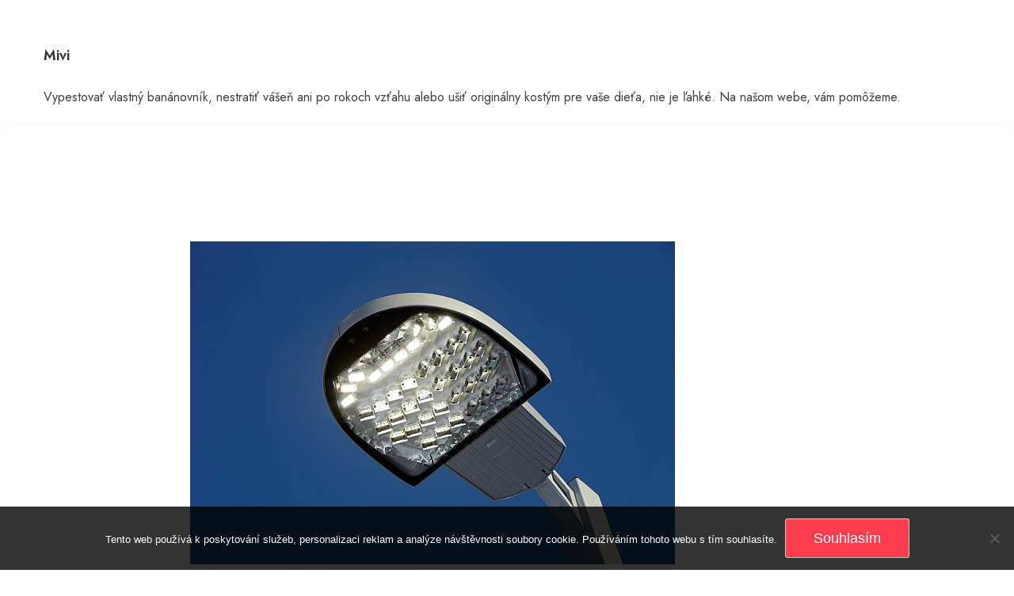

--- FILE ---
content_type: text/html; charset=UTF-8
request_url: https://www.mivi.sk/
body_size: 10770
content:
<!doctype html>
<html lang="en-US">
<head>
	<meta charset="UTF-8">
	<meta name="viewport" content="width=device-width, initial-scale=1">
	<link rel="profile" href="https://gmpg.org/xfn/11">

	<meta name='robots' content='index, follow, max-image-preview:large, max-snippet:-1, max-video-preview:-1' />

	<!-- This site is optimized with the Yoast SEO plugin v26.8 - https://yoast.com/product/yoast-seo-wordpress/ -->
	<title>Mivi</title>
	<meta name="description" content="Vypestovať vlastný banánovník, nestratiť vášeň ani po rokoch vzťahu alebo ušiť originálny kostým pre vaše dieťa, nie je ľahké. Na našom webe, vám pomôžeme." />
	<link rel="canonical" href="https://www.mivi.sk/" />
	<link rel="next" href="https://www.mivi.sk/page/2/" />
	<meta property="og:locale" content="en_US" />
	<meta property="og:type" content="website" />
	<meta property="og:title" content="Mivi" />
	<meta property="og:description" content="Vypestovať vlastný banánovník, nestratiť vášeň ani po rokoch vzťahu alebo ušiť originálny kostým pre vaše dieťa, nie je ľahké. Na našom webe, vám pomôžeme." />
	<meta property="og:url" content="https://www.mivi.sk/" />
	<meta property="og:site_name" content="Mivi" />
	<meta name="twitter:card" content="summary_large_image" />
	<!-- / Yoast SEO plugin. -->


<link rel='dns-prefetch' href='//fonts.googleapis.com' />
<style id='wp-img-auto-sizes-contain-inline-css'>
img:is([sizes=auto i],[sizes^="auto," i]){contain-intrinsic-size:3000px 1500px}
/*# sourceURL=wp-img-auto-sizes-contain-inline-css */
</style>
<style id='wp-block-library-inline-css'>
:root{--wp-block-synced-color:#7a00df;--wp-block-synced-color--rgb:122,0,223;--wp-bound-block-color:var(--wp-block-synced-color);--wp-editor-canvas-background:#ddd;--wp-admin-theme-color:#007cba;--wp-admin-theme-color--rgb:0,124,186;--wp-admin-theme-color-darker-10:#006ba1;--wp-admin-theme-color-darker-10--rgb:0,107,160.5;--wp-admin-theme-color-darker-20:#005a87;--wp-admin-theme-color-darker-20--rgb:0,90,135;--wp-admin-border-width-focus:2px}@media (min-resolution:192dpi){:root{--wp-admin-border-width-focus:1.5px}}.wp-element-button{cursor:pointer}:root .has-very-light-gray-background-color{background-color:#eee}:root .has-very-dark-gray-background-color{background-color:#313131}:root .has-very-light-gray-color{color:#eee}:root .has-very-dark-gray-color{color:#313131}:root .has-vivid-green-cyan-to-vivid-cyan-blue-gradient-background{background:linear-gradient(135deg,#00d084,#0693e3)}:root .has-purple-crush-gradient-background{background:linear-gradient(135deg,#34e2e4,#4721fb 50%,#ab1dfe)}:root .has-hazy-dawn-gradient-background{background:linear-gradient(135deg,#faaca8,#dad0ec)}:root .has-subdued-olive-gradient-background{background:linear-gradient(135deg,#fafae1,#67a671)}:root .has-atomic-cream-gradient-background{background:linear-gradient(135deg,#fdd79a,#004a59)}:root .has-nightshade-gradient-background{background:linear-gradient(135deg,#330968,#31cdcf)}:root .has-midnight-gradient-background{background:linear-gradient(135deg,#020381,#2874fc)}:root{--wp--preset--font-size--normal:16px;--wp--preset--font-size--huge:42px}.has-regular-font-size{font-size:1em}.has-larger-font-size{font-size:2.625em}.has-normal-font-size{font-size:var(--wp--preset--font-size--normal)}.has-huge-font-size{font-size:var(--wp--preset--font-size--huge)}.has-text-align-center{text-align:center}.has-text-align-left{text-align:left}.has-text-align-right{text-align:right}.has-fit-text{white-space:nowrap!important}#end-resizable-editor-section{display:none}.aligncenter{clear:both}.items-justified-left{justify-content:flex-start}.items-justified-center{justify-content:center}.items-justified-right{justify-content:flex-end}.items-justified-space-between{justify-content:space-between}.screen-reader-text{border:0;clip-path:inset(50%);height:1px;margin:-1px;overflow:hidden;padding:0;position:absolute;width:1px;word-wrap:normal!important}.screen-reader-text:focus{background-color:#ddd;clip-path:none;color:#444;display:block;font-size:1em;height:auto;left:5px;line-height:normal;padding:15px 23px 14px;text-decoration:none;top:5px;width:auto;z-index:100000}html :where(.has-border-color){border-style:solid}html :where([style*=border-top-color]){border-top-style:solid}html :where([style*=border-right-color]){border-right-style:solid}html :where([style*=border-bottom-color]){border-bottom-style:solid}html :where([style*=border-left-color]){border-left-style:solid}html :where([style*=border-width]){border-style:solid}html :where([style*=border-top-width]){border-top-style:solid}html :where([style*=border-right-width]){border-right-style:solid}html :where([style*=border-bottom-width]){border-bottom-style:solid}html :where([style*=border-left-width]){border-left-style:solid}html :where(img[class*=wp-image-]){height:auto;max-width:100%}:where(figure){margin:0 0 1em}html :where(.is-position-sticky){--wp-admin--admin-bar--position-offset:var(--wp-admin--admin-bar--height,0px)}@media screen and (max-width:600px){html :where(.is-position-sticky){--wp-admin--admin-bar--position-offset:0px}}

/*# sourceURL=wp-block-library-inline-css */
</style><style id='global-styles-inline-css'>
:root{--wp--preset--aspect-ratio--square: 1;--wp--preset--aspect-ratio--4-3: 4/3;--wp--preset--aspect-ratio--3-4: 3/4;--wp--preset--aspect-ratio--3-2: 3/2;--wp--preset--aspect-ratio--2-3: 2/3;--wp--preset--aspect-ratio--16-9: 16/9;--wp--preset--aspect-ratio--9-16: 9/16;--wp--preset--color--black: #000000;--wp--preset--color--cyan-bluish-gray: #abb8c3;--wp--preset--color--white: #ffffff;--wp--preset--color--pale-pink: #f78da7;--wp--preset--color--vivid-red: #cf2e2e;--wp--preset--color--luminous-vivid-orange: #ff6900;--wp--preset--color--luminous-vivid-amber: #fcb900;--wp--preset--color--light-green-cyan: #7bdcb5;--wp--preset--color--vivid-green-cyan: #00d084;--wp--preset--color--pale-cyan-blue: #8ed1fc;--wp--preset--color--vivid-cyan-blue: #0693e3;--wp--preset--color--vivid-purple: #9b51e0;--wp--preset--gradient--vivid-cyan-blue-to-vivid-purple: linear-gradient(135deg,rgb(6,147,227) 0%,rgb(155,81,224) 100%);--wp--preset--gradient--light-green-cyan-to-vivid-green-cyan: linear-gradient(135deg,rgb(122,220,180) 0%,rgb(0,208,130) 100%);--wp--preset--gradient--luminous-vivid-amber-to-luminous-vivid-orange: linear-gradient(135deg,rgb(252,185,0) 0%,rgb(255,105,0) 100%);--wp--preset--gradient--luminous-vivid-orange-to-vivid-red: linear-gradient(135deg,rgb(255,105,0) 0%,rgb(207,46,46) 100%);--wp--preset--gradient--very-light-gray-to-cyan-bluish-gray: linear-gradient(135deg,rgb(238,238,238) 0%,rgb(169,184,195) 100%);--wp--preset--gradient--cool-to-warm-spectrum: linear-gradient(135deg,rgb(74,234,220) 0%,rgb(151,120,209) 20%,rgb(207,42,186) 40%,rgb(238,44,130) 60%,rgb(251,105,98) 80%,rgb(254,248,76) 100%);--wp--preset--gradient--blush-light-purple: linear-gradient(135deg,rgb(255,206,236) 0%,rgb(152,150,240) 100%);--wp--preset--gradient--blush-bordeaux: linear-gradient(135deg,rgb(254,205,165) 0%,rgb(254,45,45) 50%,rgb(107,0,62) 100%);--wp--preset--gradient--luminous-dusk: linear-gradient(135deg,rgb(255,203,112) 0%,rgb(199,81,192) 50%,rgb(65,88,208) 100%);--wp--preset--gradient--pale-ocean: linear-gradient(135deg,rgb(255,245,203) 0%,rgb(182,227,212) 50%,rgb(51,167,181) 100%);--wp--preset--gradient--electric-grass: linear-gradient(135deg,rgb(202,248,128) 0%,rgb(113,206,126) 100%);--wp--preset--gradient--midnight: linear-gradient(135deg,rgb(2,3,129) 0%,rgb(40,116,252) 100%);--wp--preset--font-size--small: 13px;--wp--preset--font-size--medium: 20px;--wp--preset--font-size--large: 36px;--wp--preset--font-size--x-large: 42px;--wp--preset--spacing--20: 0.44rem;--wp--preset--spacing--30: 0.67rem;--wp--preset--spacing--40: 1rem;--wp--preset--spacing--50: 1.5rem;--wp--preset--spacing--60: 2.25rem;--wp--preset--spacing--70: 3.38rem;--wp--preset--spacing--80: 5.06rem;--wp--preset--shadow--natural: 6px 6px 9px rgba(0, 0, 0, 0.2);--wp--preset--shadow--deep: 12px 12px 50px rgba(0, 0, 0, 0.4);--wp--preset--shadow--sharp: 6px 6px 0px rgba(0, 0, 0, 0.2);--wp--preset--shadow--outlined: 6px 6px 0px -3px rgb(255, 255, 255), 6px 6px rgb(0, 0, 0);--wp--preset--shadow--crisp: 6px 6px 0px rgb(0, 0, 0);}:where(.is-layout-flex){gap: 0.5em;}:where(.is-layout-grid){gap: 0.5em;}body .is-layout-flex{display: flex;}.is-layout-flex{flex-wrap: wrap;align-items: center;}.is-layout-flex > :is(*, div){margin: 0;}body .is-layout-grid{display: grid;}.is-layout-grid > :is(*, div){margin: 0;}:where(.wp-block-columns.is-layout-flex){gap: 2em;}:where(.wp-block-columns.is-layout-grid){gap: 2em;}:where(.wp-block-post-template.is-layout-flex){gap: 1.25em;}:where(.wp-block-post-template.is-layout-grid){gap: 1.25em;}.has-black-color{color: var(--wp--preset--color--black) !important;}.has-cyan-bluish-gray-color{color: var(--wp--preset--color--cyan-bluish-gray) !important;}.has-white-color{color: var(--wp--preset--color--white) !important;}.has-pale-pink-color{color: var(--wp--preset--color--pale-pink) !important;}.has-vivid-red-color{color: var(--wp--preset--color--vivid-red) !important;}.has-luminous-vivid-orange-color{color: var(--wp--preset--color--luminous-vivid-orange) !important;}.has-luminous-vivid-amber-color{color: var(--wp--preset--color--luminous-vivid-amber) !important;}.has-light-green-cyan-color{color: var(--wp--preset--color--light-green-cyan) !important;}.has-vivid-green-cyan-color{color: var(--wp--preset--color--vivid-green-cyan) !important;}.has-pale-cyan-blue-color{color: var(--wp--preset--color--pale-cyan-blue) !important;}.has-vivid-cyan-blue-color{color: var(--wp--preset--color--vivid-cyan-blue) !important;}.has-vivid-purple-color{color: var(--wp--preset--color--vivid-purple) !important;}.has-black-background-color{background-color: var(--wp--preset--color--black) !important;}.has-cyan-bluish-gray-background-color{background-color: var(--wp--preset--color--cyan-bluish-gray) !important;}.has-white-background-color{background-color: var(--wp--preset--color--white) !important;}.has-pale-pink-background-color{background-color: var(--wp--preset--color--pale-pink) !important;}.has-vivid-red-background-color{background-color: var(--wp--preset--color--vivid-red) !important;}.has-luminous-vivid-orange-background-color{background-color: var(--wp--preset--color--luminous-vivid-orange) !important;}.has-luminous-vivid-amber-background-color{background-color: var(--wp--preset--color--luminous-vivid-amber) !important;}.has-light-green-cyan-background-color{background-color: var(--wp--preset--color--light-green-cyan) !important;}.has-vivid-green-cyan-background-color{background-color: var(--wp--preset--color--vivid-green-cyan) !important;}.has-pale-cyan-blue-background-color{background-color: var(--wp--preset--color--pale-cyan-blue) !important;}.has-vivid-cyan-blue-background-color{background-color: var(--wp--preset--color--vivid-cyan-blue) !important;}.has-vivid-purple-background-color{background-color: var(--wp--preset--color--vivid-purple) !important;}.has-black-border-color{border-color: var(--wp--preset--color--black) !important;}.has-cyan-bluish-gray-border-color{border-color: var(--wp--preset--color--cyan-bluish-gray) !important;}.has-white-border-color{border-color: var(--wp--preset--color--white) !important;}.has-pale-pink-border-color{border-color: var(--wp--preset--color--pale-pink) !important;}.has-vivid-red-border-color{border-color: var(--wp--preset--color--vivid-red) !important;}.has-luminous-vivid-orange-border-color{border-color: var(--wp--preset--color--luminous-vivid-orange) !important;}.has-luminous-vivid-amber-border-color{border-color: var(--wp--preset--color--luminous-vivid-amber) !important;}.has-light-green-cyan-border-color{border-color: var(--wp--preset--color--light-green-cyan) !important;}.has-vivid-green-cyan-border-color{border-color: var(--wp--preset--color--vivid-green-cyan) !important;}.has-pale-cyan-blue-border-color{border-color: var(--wp--preset--color--pale-cyan-blue) !important;}.has-vivid-cyan-blue-border-color{border-color: var(--wp--preset--color--vivid-cyan-blue) !important;}.has-vivid-purple-border-color{border-color: var(--wp--preset--color--vivid-purple) !important;}.has-vivid-cyan-blue-to-vivid-purple-gradient-background{background: var(--wp--preset--gradient--vivid-cyan-blue-to-vivid-purple) !important;}.has-light-green-cyan-to-vivid-green-cyan-gradient-background{background: var(--wp--preset--gradient--light-green-cyan-to-vivid-green-cyan) !important;}.has-luminous-vivid-amber-to-luminous-vivid-orange-gradient-background{background: var(--wp--preset--gradient--luminous-vivid-amber-to-luminous-vivid-orange) !important;}.has-luminous-vivid-orange-to-vivid-red-gradient-background{background: var(--wp--preset--gradient--luminous-vivid-orange-to-vivid-red) !important;}.has-very-light-gray-to-cyan-bluish-gray-gradient-background{background: var(--wp--preset--gradient--very-light-gray-to-cyan-bluish-gray) !important;}.has-cool-to-warm-spectrum-gradient-background{background: var(--wp--preset--gradient--cool-to-warm-spectrum) !important;}.has-blush-light-purple-gradient-background{background: var(--wp--preset--gradient--blush-light-purple) !important;}.has-blush-bordeaux-gradient-background{background: var(--wp--preset--gradient--blush-bordeaux) !important;}.has-luminous-dusk-gradient-background{background: var(--wp--preset--gradient--luminous-dusk) !important;}.has-pale-ocean-gradient-background{background: var(--wp--preset--gradient--pale-ocean) !important;}.has-electric-grass-gradient-background{background: var(--wp--preset--gradient--electric-grass) !important;}.has-midnight-gradient-background{background: var(--wp--preset--gradient--midnight) !important;}.has-small-font-size{font-size: var(--wp--preset--font-size--small) !important;}.has-medium-font-size{font-size: var(--wp--preset--font-size--medium) !important;}.has-large-font-size{font-size: var(--wp--preset--font-size--large) !important;}.has-x-large-font-size{font-size: var(--wp--preset--font-size--x-large) !important;}
/*# sourceURL=global-styles-inline-css */
</style>

<style id='classic-theme-styles-inline-css'>
/*! This file is auto-generated */
.wp-block-button__link{color:#fff;background-color:#32373c;border-radius:9999px;box-shadow:none;text-decoration:none;padding:calc(.667em + 2px) calc(1.333em + 2px);font-size:1.125em}.wp-block-file__button{background:#32373c;color:#fff;text-decoration:none}
/*# sourceURL=/wp-includes/css/classic-themes.min.css */
</style>
<link rel='stylesheet' id='cookie-notice-front-css' href='https://www.mivi.sk/wp-content/plugins/cookie-notice/css/front.min.css?ver=2.5.11' media='all' />
<link rel='stylesheet' id='kk-star-ratings-css' href='https://www.mivi.sk/wp-content/plugins/kk-star-ratings/src/core/public/css/kk-star-ratings.min.css?ver=5.4.10.3' media='all' />
<link rel='stylesheet' id='font-awesome-css' href='https://www.mivi.sk/wp-content/themes/cww-portfolio/assets/ext/font-awesome/css/font-awesome.min.css?ver=1.0.7' media='all' />
<link rel='stylesheet' id='cww-portfolio-fonts-css' href='https://fonts.googleapis.com/css?family=Jost%3Aital%2Cwght%400%2C400%3B0%2C500%3B1%2C600%26display%3Dswap%7CPoppins%3Awght%400%2C400%3B0%2C500%3B1%2C600%3B2%2C700%3B3%2C800%26display%3Dswap&#038;subset=latin%2Clatin-ext' media='all' />
<link rel='stylesheet' id='cww-portfolio-style-vars-css' href='https://www.mivi.sk/wp-content/themes/cww-portfolio/assets/css/cww-vars.css?ver=1.0.7' media='all' />
<link rel='stylesheet' id='cww-portfolio-keyboard-css' href='https://www.mivi.sk/wp-content/themes/cww-portfolio/assets/css/keyboard.css?ver=1.0.7' media='all' />
<link rel='stylesheet' id='cww-portfolio-style-css' href='https://www.mivi.sk/wp-content/themes/cww-portfolio/style.css?ver=1.0.7' media='all' />
<link rel='stylesheet' id='cww-portfolio-responsive-css' href='https://www.mivi.sk/wp-content/themes/cww-portfolio/assets/css/responsive.css?ver=1.0.7' media='all' />
<script src="https://www.mivi.sk/wp-includes/js/jquery/jquery.min.js?ver=3.7.1" id="jquery-core-js"></script>
<script src="https://www.mivi.sk/wp-includes/js/jquery/jquery-migrate.min.js?ver=3.4.1" id="jquery-migrate-js"></script>
<link rel="alternate" type="application/ld+json" href="https://www.mivi.sk/?format=application/ld+json" title="Structured Descriptor Document (JSON-LD format)"><script type="application/ld+json" data-source="DataFeed:WordPress" data-schema="336-post-Default">{"@context":"https:\/\/schema.org\/","@type":"Blog","@id":"https:\/\/www.mivi.sk#Blog","headline":"Mivi","description":"\nVypestova\u0165 vlastn\u00fd ban\u00e1novn\u00edk, nestrati\u0165 v\u00e1\u0161e\u0148 ani po rokoch vz\u0165ahu alebo u\u0161i\u0165 origin\u00e1lny kost\u00fdm pre va\u0161e die\u0165a, nie je \u013eahk\u00e9. Na na\u0161om webe, v\u00e1m pom\u00f4\u017eeme.","url":"https:\/\/www.mivi.sk","hasPart":[{"@type":"Article","@id":"https:\/\/www.mivi.sk\/preco-je-led-reflektor-20w-idealnou-volbou-pre-exterier-aj-interier\/","headline":"Pre\u010do je LED reflektor 20W ide\u00e1lnou vo\u013ebou pre exteri\u00e9r aj interi\u00e9r","url":"https:\/\/www.mivi.sk\/preco-je-led-reflektor-20w-idealnou-volbou-pre-exterier-aj-interier\/","datePublished":"2025-12-05","dateModified":"2025-12-05","mainEntityOfPage":"https:\/\/www.mivi.sk\/preco-je-led-reflektor-20w-idealnou-volbou-pre-exterier-aj-interier\/","author":{"@type":"Person","@id":"https:\/\/www.mivi.sk\/author\/#Person","name":"","url":"https:\/\/www.mivi.sk\/author\/","identifier":1,"image":{"@type":"ImageObject","@id":"https:\/\/secure.gravatar.com\/avatar\/c607f8cdeb628e1fda71e81e0cbb10854858a188adc366641de57f1cadca520c?s=96&d=mm&r=g","url":"https:\/\/secure.gravatar.com\/avatar\/c607f8cdeb628e1fda71e81e0cbb10854858a188adc366641de57f1cadca520c?s=96&d=mm&r=g","height":96,"width":96}},"publisher":{"@type":"Organization","name":"mivi.sk","logo":{"@type":"ImageObject","@id":"\/logo.png","url":"\/logo.png","width":600,"height":60}},"image":{"@type":"ImageObject","@id":"https:\/\/www.mivi.sk\/wp-content\/uploads\/IMG_3370.jpeg","url":"https:\/\/www.mivi.sk\/wp-content\/uploads\/IMG_3370.jpeg","height":0,"width":0},"wordCount":457,"keywords":null},{"@type":"Article","@id":"https:\/\/www.mivi.sk\/ked-atmosfera-rozziari-domov\/","headline":"Ke\u010f atmosf\u00e9ra roz\u017eiari domov","url":"https:\/\/www.mivi.sk\/ked-atmosfera-rozziari-domov\/","datePublished":"2025-11-11","dateModified":"2025-11-11","mainEntityOfPage":"https:\/\/www.mivi.sk\/ked-atmosfera-rozziari-domov\/","author":{"@type":"Person","@id":"https:\/\/www.mivi.sk\/author\/#Person","name":"","url":"https:\/\/www.mivi.sk\/author\/","identifier":1,"image":{"@type":"ImageObject","@id":"https:\/\/secure.gravatar.com\/avatar\/c607f8cdeb628e1fda71e81e0cbb10854858a188adc366641de57f1cadca520c?s=96&d=mm&r=g","url":"https:\/\/secure.gravatar.com\/avatar\/c607f8cdeb628e1fda71e81e0cbb10854858a188adc366641de57f1cadca520c?s=96&d=mm&r=g","height":96,"width":96}},"publisher":{"@type":"Organization","name":"mivi.sk","logo":{"@type":"ImageObject","@id":"\/logo.png","url":"\/logo.png","width":600,"height":60}},"image":{"@type":"ImageObject","@id":"https:\/\/www.mivi.sk\/wp-content\/uploads\/dark-2599983_640.jpg","url":"https:\/\/www.mivi.sk\/wp-content\/uploads\/dark-2599983_640.jpg","height":0,"width":0},"wordCount":519,"keywords":null},{"@type":"Article","@id":"https:\/\/www.mivi.sk\/bezchlorova-dezinfekcia-vody-v-bazene-uplne-nahradi-chlorovu-chemiu\/","headline":"Bezchl\u00f3rov\u00e1 dezinfekcia vody v baz\u00e9ne \u00faplne nahrad\u00ed chl\u00f3rov\u00fa ch\u00e9miu","url":"https:\/\/www.mivi.sk\/bezchlorova-dezinfekcia-vody-v-bazene-uplne-nahradi-chlorovu-chemiu\/","datePublished":"2025-11-04","dateModified":"2025-11-04","mainEntityOfPage":"https:\/\/www.mivi.sk\/bezchlorova-dezinfekcia-vody-v-bazene-uplne-nahradi-chlorovu-chemiu\/","author":{"@type":"Person","@id":"https:\/\/www.mivi.sk\/author\/#Person","name":"","url":"https:\/\/www.mivi.sk\/author\/","identifier":1,"image":{"@type":"ImageObject","@id":"https:\/\/secure.gravatar.com\/avatar\/c607f8cdeb628e1fda71e81e0cbb10854858a188adc366641de57f1cadca520c?s=96&d=mm&r=g","url":"https:\/\/secure.gravatar.com\/avatar\/c607f8cdeb628e1fda71e81e0cbb10854858a188adc366641de57f1cadca520c?s=96&d=mm&r=g","height":96,"width":96}},"publisher":{"@type":"Organization","name":"mivi.sk","logo":{"@type":"ImageObject","@id":"\/logo.png","url":"\/logo.png","width":600,"height":60}},"image":{"@type":"ImageObject","@id":"https:\/\/www.mivi.sk\/wp-content\/uploads\/woman-5631257_640_7.jpg","url":"https:\/\/www.mivi.sk\/wp-content\/uploads\/woman-5631257_640_7.jpg","height":0,"width":0},"wordCount":506,"keywords":null},{"@type":"Article","@id":"https:\/\/www.mivi.sk\/ako-efektivne-vyuzit-prepravky-na-ovocie\/","headline":"Ako efekt\u00edvne vyu\u017ei\u0165 prepravky na ovocie","url":"https:\/\/www.mivi.sk\/ako-efektivne-vyuzit-prepravky-na-ovocie\/","datePublished":"2025-11-02","dateModified":"2025-11-02","mainEntityOfPage":"https:\/\/www.mivi.sk\/ako-efektivne-vyuzit-prepravky-na-ovocie\/","author":{"@type":"Person","@id":"https:\/\/www.mivi.sk\/author\/#Person","name":"","url":"https:\/\/www.mivi.sk\/author\/","identifier":1,"image":{"@type":"ImageObject","@id":"https:\/\/secure.gravatar.com\/avatar\/c607f8cdeb628e1fda71e81e0cbb10854858a188adc366641de57f1cadca520c?s=96&d=mm&r=g","url":"https:\/\/secure.gravatar.com\/avatar\/c607f8cdeb628e1fda71e81e0cbb10854858a188adc366641de57f1cadca520c?s=96&d=mm&r=g","height":96,"width":96}},"publisher":{"@type":"Organization","name":"mivi.sk","logo":{"@type":"ImageObject","@id":"\/logo.png","url":"\/logo.png","width":600,"height":60}},"image":{"@type":"ImageObject","@id":"https:\/\/www.mivi.sk\/wp-content\/uploads\/apricots-1509634_640.jpg","url":"https:\/\/www.mivi.sk\/wp-content\/uploads\/apricots-1509634_640.jpg","height":0,"width":0},"wordCount":494,"keywords":null},{"@type":"Article","@id":"https:\/\/www.mivi.sk\/milujete-masaz\/","headline":"Milujete mas\u00e1\u017e?","url":"https:\/\/www.mivi.sk\/milujete-masaz\/","datePublished":"2025-10-10","dateModified":"2025-10-10","mainEntityOfPage":"https:\/\/www.mivi.sk\/milujete-masaz\/","author":{"@type":"Person","@id":"https:\/\/www.mivi.sk\/author\/#Person","name":"","url":"https:\/\/www.mivi.sk\/author\/","identifier":1,"image":{"@type":"ImageObject","@id":"https:\/\/secure.gravatar.com\/avatar\/c607f8cdeb628e1fda71e81e0cbb10854858a188adc366641de57f1cadca520c?s=96&d=mm&r=g","url":"https:\/\/secure.gravatar.com\/avatar\/c607f8cdeb628e1fda71e81e0cbb10854858a188adc366641de57f1cadca520c?s=96&d=mm&r=g","height":96,"width":96}},"publisher":{"@type":"Organization","name":"mivi.sk","logo":{"@type":"ImageObject","@id":"\/logo.png","url":"\/logo.png","width":600,"height":60}},"image":{"@type":"ImageObject","@id":"https:\/\/www.mivi.sk\/wp-content\/uploads\/IMG_0266_4.jpeg","url":"https:\/\/www.mivi.sk\/wp-content\/uploads\/IMG_0266_4.jpeg","height":0,"width":0},"wordCount":573,"keywords":null},{"@type":"Article","@id":"https:\/\/www.mivi.sk\/co-vie-tantra-masaz\/","headline":"\u010co vie tantra mas\u00e1\u017e","url":"https:\/\/www.mivi.sk\/co-vie-tantra-masaz\/","datePublished":"2025-10-08","dateModified":"2025-10-08","mainEntityOfPage":"https:\/\/www.mivi.sk\/co-vie-tantra-masaz\/","author":{"@type":"Person","@id":"https:\/\/www.mivi.sk\/author\/#Person","name":"","url":"https:\/\/www.mivi.sk\/author\/","identifier":1,"image":{"@type":"ImageObject","@id":"https:\/\/secure.gravatar.com\/avatar\/c607f8cdeb628e1fda71e81e0cbb10854858a188adc366641de57f1cadca520c?s=96&d=mm&r=g","url":"https:\/\/secure.gravatar.com\/avatar\/c607f8cdeb628e1fda71e81e0cbb10854858a188adc366641de57f1cadca520c?s=96&d=mm&r=g","height":96,"width":96}},"publisher":{"@type":"Organization","name":"mivi.sk","logo":{"@type":"ImageObject","@id":"\/logo.png","url":"\/logo.png","width":600,"height":60}},"image":{"@type":"ImageObject","@id":"https:\/\/www.mivi.sk\/wp-content\/uploads\/relax-686392_640_10_10_6.jpg","url":"https:\/\/www.mivi.sk\/wp-content\/uploads\/relax-686392_640_10_10_6.jpg","height":0,"width":0},"wordCount":482,"keywords":null},{"@type":"Article","@id":"https:\/\/www.mivi.sk\/vylet-do-holandska-ako-zasnubny-dar\/","headline":"V\u00fdlet do Holandska ako z\u00e1snubn\u00fd dar","url":"https:\/\/www.mivi.sk\/vylet-do-holandska-ako-zasnubny-dar\/","datePublished":"2025-09-06","dateModified":"2025-09-06","mainEntityOfPage":"https:\/\/www.mivi.sk\/vylet-do-holandska-ako-zasnubny-dar\/","author":{"@type":"Person","@id":"https:\/\/www.mivi.sk\/author\/#Person","name":"","url":"https:\/\/www.mivi.sk\/author\/","identifier":1,"image":{"@type":"ImageObject","@id":"https:\/\/secure.gravatar.com\/avatar\/c607f8cdeb628e1fda71e81e0cbb10854858a188adc366641de57f1cadca520c?s=96&d=mm&r=g","url":"https:\/\/secure.gravatar.com\/avatar\/c607f8cdeb628e1fda71e81e0cbb10854858a188adc366641de57f1cadca520c?s=96&d=mm&r=g","height":96,"width":96}},"publisher":{"@type":"Organization","name":"mivi.sk","logo":{"@type":"ImageObject","@id":"\/logo.png","url":"\/logo.png","width":600,"height":60}},"image":{"@type":"ImageObject","@id":"https:\/\/www.mivi.sk\/wp-content\/uploads\/windmill-5242319_640.jpg","url":"https:\/\/www.mivi.sk\/wp-content\/uploads\/windmill-5242319_640.jpg","height":0,"width":0},"wordCount":522,"keywords":null},{"@type":"Article","@id":"https:\/\/www.mivi.sk\/energeticka-narocnost-a-hospodarnost-s-certifikatom\/","headline":"Energetick\u00e1 n\u00e1ro\u010dnos\u0165 a hospod\u00e1rnos\u0165 s certifik\u00e1tom","url":"https:\/\/www.mivi.sk\/energeticka-narocnost-a-hospodarnost-s-certifikatom\/","datePublished":"2025-09-05","dateModified":"2025-09-05","mainEntityOfPage":"https:\/\/www.mivi.sk\/energeticka-narocnost-a-hospodarnost-s-certifikatom\/","author":{"@type":"Person","@id":"https:\/\/www.mivi.sk\/author\/#Person","name":"","url":"https:\/\/www.mivi.sk\/author\/","identifier":1,"image":{"@type":"ImageObject","@id":"https:\/\/secure.gravatar.com\/avatar\/c607f8cdeb628e1fda71e81e0cbb10854858a188adc366641de57f1cadca520c?s=96&d=mm&r=g","url":"https:\/\/secure.gravatar.com\/avatar\/c607f8cdeb628e1fda71e81e0cbb10854858a188adc366641de57f1cadca520c?s=96&d=mm&r=g","height":96,"width":96}},"publisher":{"@type":"Organization","name":"mivi.sk","logo":{"@type":"ImageObject","@id":"\/logo.png","url":"\/logo.png","width":600,"height":60}},"image":{"@type":"ImageObject","@id":"https:\/\/www.mivi.sk\/wp-content\/uploads\/12.png","url":"https:\/\/www.mivi.sk\/wp-content\/uploads\/12.png","height":0,"width":0},"wordCount":479,"keywords":null},{"@type":"Article","@id":"https:\/\/www.mivi.sk\/pizza-ako-z-donasky\/","headline":"Pizza ako z don\u00e1\u0161ky","url":"https:\/\/www.mivi.sk\/pizza-ako-z-donasky\/","datePublished":"2025-02-27","dateModified":"2025-02-27","mainEntityOfPage":"https:\/\/www.mivi.sk\/pizza-ako-z-donasky\/","author":{"@type":"Person","@id":"https:\/\/www.mivi.sk\/author\/#Person","name":"","url":"https:\/\/www.mivi.sk\/author\/","identifier":1,"image":{"@type":"ImageObject","@id":"https:\/\/secure.gravatar.com\/avatar\/c607f8cdeb628e1fda71e81e0cbb10854858a188adc366641de57f1cadca520c?s=96&d=mm&r=g","url":"https:\/\/secure.gravatar.com\/avatar\/c607f8cdeb628e1fda71e81e0cbb10854858a188adc366641de57f1cadca520c?s=96&d=mm&r=g","height":96,"width":96}},"publisher":{"@type":"Organization","name":"mivi.sk","logo":{"@type":"ImageObject","@id":"\/logo.png","url":"\/logo.png","width":600,"height":60}},"image":{"@type":"ImageObject","@id":"https:\/\/www.mivi.sk\/wp-content\/uploads\/img_a293541_w16567_t1542730358.jpg","url":"https:\/\/www.mivi.sk\/wp-content\/uploads\/img_a293541_w16567_t1542730358.jpg","height":0,"width":0},"wordCount":647,"keywords":null},{"@type":"Article","@id":"https:\/\/www.mivi.sk\/peniaze-v-papierovej-forme\/","headline":"Peniaze v papierovej forme","url":"https:\/\/www.mivi.sk\/peniaze-v-papierovej-forme\/","datePublished":"2025-02-24","dateModified":"2025-02-24","mainEntityOfPage":"https:\/\/www.mivi.sk\/peniaze-v-papierovej-forme\/","author":{"@type":"Person","@id":"https:\/\/www.mivi.sk\/author\/#Person","name":"","url":"https:\/\/www.mivi.sk\/author\/","identifier":1,"image":{"@type":"ImageObject","@id":"https:\/\/secure.gravatar.com\/avatar\/c607f8cdeb628e1fda71e81e0cbb10854858a188adc366641de57f1cadca520c?s=96&d=mm&r=g","url":"https:\/\/secure.gravatar.com\/avatar\/c607f8cdeb628e1fda71e81e0cbb10854858a188adc366641de57f1cadca520c?s=96&d=mm&r=g","height":96,"width":96}},"publisher":{"@type":"Organization","name":"mivi.sk","logo":{"@type":"ImageObject","@id":"\/logo.png","url":"\/logo.png","width":600,"height":60}},"image":{"@type":"ImageObject","@id":"https:\/\/www.mivi.sk\/wp-content\/uploads\/img_a291534_w16603_t1538132802.jpg","url":"https:\/\/www.mivi.sk\/wp-content\/uploads\/img_a291534_w16603_t1538132802.jpg","height":0,"width":0},"wordCount":504,"keywords":null}]}</script>
<script type="application/ld+json" data-source="DataFeed:WordPress" data-schema="Website">{"@context":"https:\/\/schema.org","@type":"WebSite","@id":"https:\/\/www.mivi.sk\/#website","name":"Mivi","url":"https:\/\/www.mivi.sk","potentialAction":{"@type":"SearchAction","target":"https:\/\/www.mivi.sk\/?s={search_term_string}","query-input":"required name=search_term_string"}}</script>
</head>

<body class="home blog wp-theme-cww-portfolio cookies-not-set hfeed">
<a class="skip-link screen-reader-text" href="#page">Skip to content</a>
<div id="page" class="site">
	

			<header id="masthead" class="site-header">
			<div class="container cww-flex">
						<div class="site-branding">
							<h1 class="site-title"><a href="https://www.mivi.sk/" rel="home">Mivi</a></h1>
								<p class="site-description">
Vypestovať vlastný banánovník, nestratiť vášeň ani po rokoch vzťahu alebo ušiť originálny kostým pre vaše dieťa, nie je ľahké. Na našom webe, vám pomôžeme.</p>
					</div><!-- .site-branding -->
						<div class="menu-wrapp">
							<button class="button is-text" id="mob-toggle-menu-button">
            <div class="button-inner-wrapper">
                <span class="icon menu-icon"></span>
            </div>
        </button>
							<div class="cww-menu-outer-wrapp cww-flex">
						<nav id="site-navigation" class="main-navigation">
							
							<div id="primary-menu" class="cww-main-nav"></div>
						</nav><!-- #site-navigation -->
												<div class="menu-last-focus-item"></div>
					</div>
				</div>
			</div>
		</header><!-- #masthead -->
		<link rel='stylesheet' id='cww-portfolio-blog-archive-css' href='https://www.mivi.sk/wp-content/themes/cww-portfolio/assets/css/blog-archive.css?ver=1.0.7' media='all' />
	<div id="primary" class="content-area">
	<main id="main" class="site-main">
		<div class="container inner-container">

					<div class="inner-blog-wrapp">
			
<article id="post-388" class="post-388 post type-post status-publish format-standard has-post-thumbnail hentry category-produkty">
	
	
			<a class="post-thumbnail" href="https://www.mivi.sk/preco-je-led-reflektor-20w-idealnou-volbou-pre-exterier-aj-interier/" aria-hidden="true" tabindex="-1">
				<img src="https://www.mivi.sk/wp-content/uploads/IMG_3370.jpeg" class="attachment-post-thumbnail size-post-thumbnail wp-post-image" alt="Prečo je LED reflektor 20W ideálnou voľbou pre exteriér aj interiér" decoding="async" />			</a>

				<div class="content-wrapp">
		<header class="post-header">
			
			<div class="entry-meta">
				<span class="byline"> <span class="author vcard"><a class="url fn n" href="https://www.mivi.sk/author/"></a></span></span><span class="posted-on"><a href="https://www.mivi.sk/preco-je-led-reflektor-20w-idealnou-volbou-pre-exterier-aj-interier/" rel="bookmark"><time class="entry-date published updated" datetime="2025-12-05T19:43:58+00:00">December 5, 2025</time></a></span>			<span class="comment-count">
				<a href="https://www.mivi.sk/preco-je-led-reflektor-20w-idealnou-volbou-pre-exterier-aj-interier/#commentform"class="comment-count">No Comments</a>
			</span>
						</div><!-- .entry-meta -->
			<div class="single-separator"></div>
			<h2 class="entry-title"><a href="https://www.mivi.sk/preco-je-led-reflektor-20w-idealnou-volbou-pre-exterier-aj-interier/" rel="bookmark">Prečo je LED reflektor 20W ideálnou voľbou pre exteriér aj interiér</a></h2>				
		</header><!-- .entry-header -->


		<div class="entry-content">
			<p>LED reflektor 20W Ledprodukt je kvalitné svietidlo určené na efektívne osvetlenie rôznych priestorov. Má pevné telo z hliníka, ktoré zabezpečuje dobrý odvod tepla. Na prednej strane obsahuje ochranné sklo, ktoré chráni LED čipy. Tento reflektor má plochý tvar s jednoduchým dizajnom, vďaka čomu zapadne do akéhokoľvek prostredia. Jeho súčasťou je aj nastaviteľný držiak. Jednou z [&hellip;]</p>
		</div><!-- .entry-content -->
		<div class="add-readmore-btn-wrapp">
			<a href="https://www.mivi.sk/preco-je-led-reflektor-20w-idealnou-volbou-pre-exterier-aj-interier/" class="read-more">
				Continue Reading			</a>

		</div>
	</div>

</article><!-- #post-388 -->

<article id="post-384" class="post-384 post type-post status-publish format-standard has-post-thumbnail hentry category-produkty">
	
	
			<a class="post-thumbnail" href="https://www.mivi.sk/ked-atmosfera-rozziari-domov/" aria-hidden="true" tabindex="-1">
				<img src="https://www.mivi.sk/wp-content/uploads/dark-2599983_640.jpg" class="attachment-post-thumbnail size-post-thumbnail wp-post-image" alt="Keď atmosféra rozžiari domov" decoding="async" />			</a>

				<div class="content-wrapp">
		<header class="post-header">
			
			<div class="entry-meta">
				<span class="byline"> <span class="author vcard"><a class="url fn n" href="https://www.mivi.sk/author/"></a></span></span><span class="posted-on"><a href="https://www.mivi.sk/ked-atmosfera-rozziari-domov/" rel="bookmark"><time class="entry-date published updated" datetime="2025-11-11T16:31:52+00:00">November 11, 2025</time></a></span>			<span class="comment-count">
				<a href="https://www.mivi.sk/ked-atmosfera-rozziari-domov/#commentform"class="comment-count">No Comments</a>
			</span>
						</div><!-- .entry-meta -->
			<div class="single-separator"></div>
			<h2 class="entry-title"><a href="https://www.mivi.sk/ked-atmosfera-rozziari-domov/" rel="bookmark">Keď atmosféra rozžiari domov</a></h2>				
		</header><!-- .entry-header -->


		<div class="entry-content">
			<p>Svetlo má čarovnú schopnosť meniť obyčajné chvíle na výnimočné. Obzvlášť LED osvetlenie všetkých možných druhov a farieb, ktoré je úžasné a pri tých správnych kombináciách si doma vytvoríte neskutočné miesto z ktorého sa Vám nebude chcieť odísť. Ak sa bojíte vysokej spotreby elektrickej energie, vôbec sa nemusíte, pretože LED osvetlenie je mimoriadne úsporné a ušetrí [&hellip;]</p>
		</div><!-- .entry-content -->
		<div class="add-readmore-btn-wrapp">
			<a href="https://www.mivi.sk/ked-atmosfera-rozziari-domov/" class="read-more">
				Continue Reading			</a>

		</div>
	</div>

</article><!-- #post-384 -->

<article id="post-386" class="post-386 post type-post status-publish format-standard has-post-thumbnail hentry category-produkty">
	
	
			<a class="post-thumbnail" href="https://www.mivi.sk/bezchlorova-dezinfekcia-vody-v-bazene-uplne-nahradi-chlorovu-chemiu/" aria-hidden="true" tabindex="-1">
				<img src="https://www.mivi.sk/wp-content/uploads/woman-5631257_640_7.jpg" class="attachment-post-thumbnail size-post-thumbnail wp-post-image" alt="Bezchlórová dezinfekcia vody v bazéne úplne nahradí chlórovú chémiu" decoding="async" />			</a>

				<div class="content-wrapp">
		<header class="post-header">
			
			<div class="entry-meta">
				<span class="byline"> <span class="author vcard"><a class="url fn n" href="https://www.mivi.sk/author/"></a></span></span><span class="posted-on"><a href="https://www.mivi.sk/bezchlorova-dezinfekcia-vody-v-bazene-uplne-nahradi-chlorovu-chemiu/" rel="bookmark"><time class="entry-date published updated" datetime="2025-11-04T13:19:17+00:00">November 4, 2025</time></a></span>			<span class="comment-count">
				<a href="https://www.mivi.sk/bezchlorova-dezinfekcia-vody-v-bazene-uplne-nahradi-chlorovu-chemiu/#commentform"class="comment-count">No Comments</a>
			</span>
						</div><!-- .entry-meta -->
			<div class="single-separator"></div>
			<h2 class="entry-title"><a href="https://www.mivi.sk/bezchlorova-dezinfekcia-vody-v-bazene-uplne-nahradi-chlorovu-chemiu/" rel="bookmark">Bezchlórová dezinfekcia vody v bazéne úplne nahradí chlórovú chémiu</a></h2>				
		</header><!-- .entry-header -->


		<div class="entry-content">
			<p>Ako malý chlapec som vyslovene nenávidel plávanie v plaveckých bazénoch, hoci som bol športovo založený a miloval som predovšetkým cyklistiku, tenis, stolný tenis, lyžovanie, bedminton a turistiku. Plávanie ako také mi síce učarovalo, ale veľký problém som mal s chlórovanou vodou. Navyše som musel absolvovať povinný plavecký školský kurz a ten bol príliš neosobný, masový [&hellip;]</p>
		</div><!-- .entry-content -->
		<div class="add-readmore-btn-wrapp">
			<a href="https://www.mivi.sk/bezchlorova-dezinfekcia-vody-v-bazene-uplne-nahradi-chlorovu-chemiu/" class="read-more">
				Continue Reading			</a>

		</div>
	</div>

</article><!-- #post-386 -->

<article id="post-380" class="post-380 post type-post status-publish format-standard has-post-thumbnail hentry category-produkty">
	
	
			<a class="post-thumbnail" href="https://www.mivi.sk/ako-efektivne-vyuzit-prepravky-na-ovocie/" aria-hidden="true" tabindex="-1">
				<img src="https://www.mivi.sk/wp-content/uploads/apricots-1509634_640.jpg" class="attachment-post-thumbnail size-post-thumbnail wp-post-image" alt="Ako efektívne využiť prepravky na ovocie" decoding="async" loading="lazy" />			</a>

				<div class="content-wrapp">
		<header class="post-header">
			
			<div class="entry-meta">
				<span class="byline"> <span class="author vcard"><a class="url fn n" href="https://www.mivi.sk/author/"></a></span></span><span class="posted-on"><a href="https://www.mivi.sk/ako-efektivne-vyuzit-prepravky-na-ovocie/" rel="bookmark"><time class="entry-date published updated" datetime="2025-11-02T21:56:17+00:00">November 2, 2025</time></a></span>			<span class="comment-count">
				<a href="https://www.mivi.sk/ako-efektivne-vyuzit-prepravky-na-ovocie/#commentform"class="comment-count">No Comments</a>
			</span>
						</div><!-- .entry-meta -->
			<div class="single-separator"></div>
			<h2 class="entry-title"><a href="https://www.mivi.sk/ako-efektivne-vyuzit-prepravky-na-ovocie/" rel="bookmark">Ako efektívne využiť prepravky na ovocie</a></h2>				
		</header><!-- .entry-header -->


		<div class="entry-content">
			<p>Prepravka na ovocie z plastickej hmoty je vítaným pomocníkom v miestach, kde sa ešte stále vyskytujú staré drevené debny. Plastové prepravky na ovocie sú v mnohých smeroch výhodnejšie, pretože nepodliehajú napadnutiu drevokaznou špongiou a plesňou a nerozkladajú sa pod vplyvom vody a vlhkosti. Plastové prepravky sa tiež nemusia natierať ani penetrovať a veľmi ľahko sa [&hellip;]</p>
		</div><!-- .entry-content -->
		<div class="add-readmore-btn-wrapp">
			<a href="https://www.mivi.sk/ako-efektivne-vyuzit-prepravky-na-ovocie/" class="read-more">
				Continue Reading			</a>

		</div>
	</div>

</article><!-- #post-380 -->

<article id="post-376" class="post-376 post type-post status-publish format-standard has-post-thumbnail hentry category-produkty">
	
	
			<a class="post-thumbnail" href="https://www.mivi.sk/milujete-masaz/" aria-hidden="true" tabindex="-1">
				<img src="https://www.mivi.sk/wp-content/uploads/IMG_0266_4.jpeg" class="attachment-post-thumbnail size-post-thumbnail wp-post-image" alt="Milujete masáž?" decoding="async" loading="lazy" />			</a>

				<div class="content-wrapp">
		<header class="post-header">
			
			<div class="entry-meta">
				<span class="byline"> <span class="author vcard"><a class="url fn n" href="https://www.mivi.sk/author/"></a></span></span><span class="posted-on"><a href="https://www.mivi.sk/milujete-masaz/" rel="bookmark"><time class="entry-date published updated" datetime="2025-10-10T22:47:48+00:00">October 10, 2025</time></a></span>			<span class="comment-count">
				<a href="https://www.mivi.sk/milujete-masaz/#commentform"class="comment-count">No Comments</a>
			</span>
						</div><!-- .entry-meta -->
			<div class="single-separator"></div>
			<h2 class="entry-title"><a href="https://www.mivi.sk/milujete-masaz/" rel="bookmark">Milujete masáž?</a></h2>				
		</header><!-- .entry-header -->


		<div class="entry-content">
			<p>Masáž je relaxácia, ktorú by mal zažívať každý pravidelne. Pravidelná, intenzívna masáž dokáže človeku naozaj pomôcť či už so zdravotnými problémami, myslením, alebo celkovým nastavením svojho tela a mysle. Ak hľadáte masáž, ktorá sa zaoberá práve meditáciou a duchovným rozvojom, vyskúšajte tantrickú masáž. Niektorí ľudia sa tantrickej masáži vyhýbajú z hľadiska erotického charakteru. Tantrická masáž [&hellip;]</p>
		</div><!-- .entry-content -->
		<div class="add-readmore-btn-wrapp">
			<a href="https://www.mivi.sk/milujete-masaz/" class="read-more">
				Continue Reading			</a>

		</div>
	</div>

</article><!-- #post-376 -->

<article id="post-378" class="post-378 post type-post status-publish format-standard has-post-thumbnail hentry category-produkty">
	
	
			<a class="post-thumbnail" href="https://www.mivi.sk/co-vie-tantra-masaz/" aria-hidden="true" tabindex="-1">
				<img src="https://www.mivi.sk/wp-content/uploads/relax-686392_640_10_10_6.jpg" class="attachment-post-thumbnail size-post-thumbnail wp-post-image" alt="Čo vie tantra masáž" decoding="async" loading="lazy" />			</a>

				<div class="content-wrapp">
		<header class="post-header">
			
			<div class="entry-meta">
				<span class="byline"> <span class="author vcard"><a class="url fn n" href="https://www.mivi.sk/author/"></a></span></span><span class="posted-on"><a href="https://www.mivi.sk/co-vie-tantra-masaz/" rel="bookmark"><time class="entry-date published updated" datetime="2025-10-08T10:57:21+00:00">October 8, 2025</time></a></span>			<span class="comment-count">
				<a href="https://www.mivi.sk/co-vie-tantra-masaz/#commentform"class="comment-count">No Comments</a>
			</span>
						</div><!-- .entry-meta -->
			<div class="single-separator"></div>
			<h2 class="entry-title"><a href="https://www.mivi.sk/co-vie-tantra-masaz/" rel="bookmark">Čo vie tantra masáž</a></h2>				
		</header><!-- .entry-header -->


		<div class="entry-content">
			<p>Tantra masáže môžu ovplyvniť ľudský život nebývalou mierou. Čo vlastne napríklad môžeme od tejto masérskej techniky očakávať? Nie je to sex. V prvom rade by sme si mali ujasniť, že tantra nie je sex. Nejde tu o pohlavný styk, ale masážny úkon, ktorý môže zahŕňať pohlavné orgány, ale taktiež nemusí. Podmienkou dokonca nie je ani [&hellip;]</p>
		</div><!-- .entry-content -->
		<div class="add-readmore-btn-wrapp">
			<a href="https://www.mivi.sk/co-vie-tantra-masaz/" class="read-more">
				Continue Reading			</a>

		</div>
	</div>

</article><!-- #post-378 -->

<article id="post-359" class="post-359 post type-post status-publish format-standard has-post-thumbnail hentry category-produkty">
	
	
			<a class="post-thumbnail" href="https://www.mivi.sk/vylet-do-holandska-ako-zasnubny-dar/" aria-hidden="true" tabindex="-1">
				<img src="https://www.mivi.sk/wp-content/uploads/windmill-5242319_640.jpg" class="attachment-post-thumbnail size-post-thumbnail wp-post-image" alt="Výlet do Holandska ako zásnubný dar" decoding="async" loading="lazy" />			</a>

				<div class="content-wrapp">
		<header class="post-header">
			
			<div class="entry-meta">
				<span class="byline"> <span class="author vcard"><a class="url fn n" href="https://www.mivi.sk/author/"></a></span></span><span class="posted-on"><a href="https://www.mivi.sk/vylet-do-holandska-ako-zasnubny-dar/" rel="bookmark"><time class="entry-date published updated" datetime="2025-09-06T18:58:26+00:00">September 6, 2025</time></a></span>			<span class="comment-count">
				<a href="https://www.mivi.sk/vylet-do-holandska-ako-zasnubny-dar/#commentform"class="comment-count">No Comments</a>
			</span>
						</div><!-- .entry-meta -->
			<div class="single-separator"></div>
			<h2 class="entry-title"><a href="https://www.mivi.sk/vylet-do-holandska-ako-zasnubny-dar/" rel="bookmark">Výlet do Holandska ako zásnubný dar</a></h2>				
		</header><!-- .entry-header -->


		<div class="entry-content">
			<p>Ľudský život je taký, akú mu vytvoríme podobu. Môže nás naplniť zármutkom aj šťastím. V podstate máme svoj vlastný život vo svojich rukách a je teda na každom z nás, ako sa k nemu postavíme. Rád by som vám teraz na modelovom príklade predstavil situáciu, ktorá by mohla byť tomu vášmu životu v pozitívnom duchu [&hellip;]</p>
		</div><!-- .entry-content -->
		<div class="add-readmore-btn-wrapp">
			<a href="https://www.mivi.sk/vylet-do-holandska-ako-zasnubny-dar/" class="read-more">
				Continue Reading			</a>

		</div>
	</div>

</article><!-- #post-359 -->

<article id="post-356" class="post-356 post type-post status-publish format-standard has-post-thumbnail hentry category-produkty">
	
	
			<a class="post-thumbnail" href="https://www.mivi.sk/energeticka-narocnost-a-hospodarnost-s-certifikatom/" aria-hidden="true" tabindex="-1">
				<img src="https://www.mivi.sk/wp-content/uploads/12.png" class="attachment-post-thumbnail size-post-thumbnail wp-post-image" alt="Energetická náročnosť a hospodárnosť s certifikátom" decoding="async" loading="lazy" />			</a>

				<div class="content-wrapp">
		<header class="post-header">
			
			<div class="entry-meta">
				<span class="byline"> <span class="author vcard"><a class="url fn n" href="https://www.mivi.sk/author/"></a></span></span><span class="posted-on"><a href="https://www.mivi.sk/energeticka-narocnost-a-hospodarnost-s-certifikatom/" rel="bookmark"><time class="entry-date published updated" datetime="2025-09-05T22:03:25+00:00">September 5, 2025</time></a></span>			<span class="comment-count">
				<a href="https://www.mivi.sk/energeticka-narocnost-a-hospodarnost-s-certifikatom/#commentform"class="comment-count">No Comments</a>
			</span>
						</div><!-- .entry-meta -->
			<div class="single-separator"></div>
			<h2 class="entry-title"><a href="https://www.mivi.sk/energeticka-narocnost-a-hospodarnost-s-certifikatom/" rel="bookmark">Energetická náročnosť a hospodárnosť s certifikátom</a></h2>				
		</header><!-- .entry-header -->


		<div class="entry-content">
			<p>Energie zohrávajú v našich životoch dôležitú rolu. Pri nákladoch na bývanie sú práve energie zdrojom, ktorý ukrojí z našich peňazí veľkú časť. Energie sú potrebné pre náš život a preto ich musíme platiť. No nemusíme ich platiť v enormných výškach. Zamerajte sa na svoju spotrebu energie a na výšku energií, ktorú míňate vo svojej nehnuteľnosti [&hellip;]</p>
		</div><!-- .entry-content -->
		<div class="add-readmore-btn-wrapp">
			<a href="https://www.mivi.sk/energeticka-narocnost-a-hospodarnost-s-certifikatom/" class="read-more">
				Continue Reading			</a>

		</div>
	</div>

</article><!-- #post-356 -->

<article id="post-362" class="post-362 post type-post status-publish format-standard has-post-thumbnail hentry">
	
	
			<a class="post-thumbnail" href="https://www.mivi.sk/pizza-ako-z-donasky/" aria-hidden="true" tabindex="-1">
				<img src="https://www.mivi.sk/wp-content/uploads/img_a293541_w16567_t1542730358.jpg" class="attachment-post-thumbnail size-post-thumbnail wp-post-image" alt="Pizza ako z donášky" decoding="async" loading="lazy" />			</a>

				<div class="content-wrapp">
		<header class="post-header">
			
			<div class="entry-meta">
				<span class="byline"> <span class="author vcard"><a class="url fn n" href="https://www.mivi.sk/author/"></a></span></span><span class="posted-on"><a href="https://www.mivi.sk/pizza-ako-z-donasky/" rel="bookmark"><time class="entry-date published updated" datetime="2025-02-27T22:16:27+00:00">February 27, 2025</time></a></span>			<span class="comment-count">
				<a href="https://www.mivi.sk/pizza-ako-z-donasky/#commentform"class="comment-count">No Comments</a>
			</span>
						</div><!-- .entry-meta -->
			<div class="single-separator"></div>
			<h2 class="entry-title"><a href="https://www.mivi.sk/pizza-ako-z-donasky/" rel="bookmark">Pizza ako z donášky</a></h2>				
		</header><!-- .entry-header -->


		<div class="entry-content">
			<p>Profesionálne pece na pizzu stoja tisícky eur. Ak si raz za čas pripravíte tento pokrm doma, je logické, že si takú pec nebudete kupovať. Ibaže by ste nevedeli čo s peniazmi. Pre tých, ktorí vedia financie využiť efektívnejšie, máme jednoduchý návod na výrobu vlastnej, hlinenej pece, za ktorú zaplatíte iba pár eur.   Materiál: 5 fúrikov [&hellip;]</p>
		</div><!-- .entry-content -->
		<div class="add-readmore-btn-wrapp">
			<a href="https://www.mivi.sk/pizza-ako-z-donasky/" class="read-more">
				Continue Reading			</a>

		</div>
	</div>

</article><!-- #post-362 -->

<article id="post-336" class="post-336 post type-post status-publish format-standard has-post-thumbnail hentry">
	
	
			<a class="post-thumbnail" href="https://www.mivi.sk/peniaze-v-papierovej-forme/" aria-hidden="true" tabindex="-1">
				<img src="https://www.mivi.sk/wp-content/uploads/img_a291534_w16603_t1538132802.jpg" class="attachment-post-thumbnail size-post-thumbnail wp-post-image" alt="Peniaze v papierovej forme" decoding="async" loading="lazy" />			</a>

				<div class="content-wrapp">
		<header class="post-header">
			
			<div class="entry-meta">
				<span class="byline"> <span class="author vcard"><a class="url fn n" href="https://www.mivi.sk/author/"></a></span></span><span class="posted-on"><a href="https://www.mivi.sk/peniaze-v-papierovej-forme/" rel="bookmark"><time class="entry-date published updated" datetime="2025-02-24T15:28:33+00:00">February 24, 2025</time></a></span>			<span class="comment-count">
				<a href="https://www.mivi.sk/peniaze-v-papierovej-forme/#commentform"class="comment-count">No Comments</a>
			</span>
						</div><!-- .entry-meta -->
			<div class="single-separator"></div>
			<h2 class="entry-title"><a href="https://www.mivi.sk/peniaze-v-papierovej-forme/" rel="bookmark">Peniaze v papierovej forme</a></h2>				
		</header><!-- .entry-header -->


		<div class="entry-content">
			<p>Vynímali by sa v zväčšenej forme v obývačke, alebo v kancelárii. Mnoho ľudí ale nevníma ich umeleckú krásu. Berie ich iba ako platidlo, ako nutné zlo. Čo je vyobrazené na našich bankovkách? Na jednej strane sú štýly: Klasický Románsky Gotický Renesančný Barok Moderná architektúra Sú tam okná a brány- symbol vzdelania a otvorenosti. Máme 7 druhov euro bankoviek v rôznych nominálnych [&hellip;]</p>
		</div><!-- .entry-content -->
		<div class="add-readmore-btn-wrapp">
			<a href="https://www.mivi.sk/peniaze-v-papierovej-forme/" class="read-more">
				Continue Reading			</a>

		</div>
	</div>

</article><!-- #post-336 -->
			</div>
			<div class="add-archive-navigation"><ul><li class="active"><a href="https://www.mivi.sk/">1</a></li>
<li><a href="https://www.mivi.sk/page/2/">2</a></li>
<li><a href="https://www.mivi.sk/page/3/">3</a></li>
<li>...</li>
<li><a href="https://www.mivi.sk/page/10/">10</a></li>
</ul><span class="next"><a href="https://www.mivi.sk/page/2/" >Next Page &raquo;</a></span>
</div>
	</div>
	</main><!-- #main -->
	</div>
		<footer id="colophon" class="site-footer">
			<div class="container cww-flex">
						<div class="site-info cww-flex">
								<a href="https://wordpress.org/">
					Proudly powered by WordPress				</a>
								<span class="sep"> | </span>
					Theme: <a href="https://codeworkweb.com/themes/cww-portfolio" class="th-name">CWW Portfolio</a> by <a href="https://codeworkweb.com/">Code Work Web</a>.			</div><!-- .site-info -->
			</div>
		</footer><!-- #colophon -->
		
	
</div><!-- #page -->

<script type="speculationrules">
{"prefetch":[{"source":"document","where":{"and":[{"href_matches":"/*"},{"not":{"href_matches":["/wp-*.php","/wp-admin/*","/wp-content/uploads/*","/wp-content/*","/wp-content/plugins/*","/wp-content/themes/cww-portfolio/*","/*\\?(.+)"]}},{"not":{"selector_matches":"a[rel~=\"nofollow\"]"}},{"not":{"selector_matches":".no-prefetch, .no-prefetch a"}}]},"eagerness":"conservative"}]}
</script>
<script id="cookie-notice-front-js-before">
var cnArgs = {"ajaxUrl":"https:\/\/www.mivi.sk\/wp-admin\/admin-ajax.php","nonce":"0e296a0af3","hideEffect":"fade","position":"bottom","onScroll":true,"onScrollOffset":250,"onClick":false,"cookieName":"cookie_notice_accepted","cookieTime":2592000,"cookieTimeRejected":2592000,"globalCookie":false,"redirection":false,"cache":true,"revokeCookies":false,"revokeCookiesOpt":"automatic"};

//# sourceURL=cookie-notice-front-js-before
</script>
<script src="https://www.mivi.sk/wp-content/plugins/cookie-notice/js/front.min.js?ver=2.5.11" id="cookie-notice-front-js"></script>
<script id="kk-star-ratings-js-extra">
var kk_star_ratings = {"action":"kk-star-ratings","endpoint":"https://www.mivi.sk/wp-admin/admin-ajax.php","nonce":"fe58c844ac"};
//# sourceURL=kk-star-ratings-js-extra
</script>
<script src="https://www.mivi.sk/wp-content/plugins/kk-star-ratings/src/core/public/js/kk-star-ratings.min.js?ver=5.4.10.3" id="kk-star-ratings-js"></script>
<script src="https://www.mivi.sk/wp-content/themes/cww-portfolio/assets/js/navigation.js?ver=1.0.7" id="cww-portfolio-navigation-js"></script>
<script src="https://www.mivi.sk/wp-content/themes/cww-portfolio/assets/ext/onepagenav/jquery.nav.js?ver=1.0.7" id="jquery-nav-js"></script>
<script src="https://www.mivi.sk/wp-content/themes/cww-portfolio/assets/js/cww-portfolio.js?ver=1.0.7" id="cww-portfolio-js"></script>

		<!-- Cookie Notice plugin v2.5.11 by Hu-manity.co https://hu-manity.co/ -->
		<div id="cookie-notice" role="dialog" class="cookie-notice-hidden cookie-revoke-hidden cn-position-bottom" aria-label="Cookie Notice" style="background-color: rgba(0,0,0,0.8);"><div class="cookie-notice-container" style="color: #fff"><span id="cn-notice-text" class="cn-text-container">Tento web používá k poskytování služeb, personalizaci reklam a analýze návštěvnosti soubory cookie. Používáním tohoto webu s tím souhlasíte.</span><span id="cn-notice-buttons" class="cn-buttons-container"><button id="cn-accept-cookie" data-cookie-set="accept" class="cn-set-cookie cn-button cn-button-custom button" aria-label="Souhlasím">Souhlasím</button></span><button type="button" id="cn-close-notice" data-cookie-set="accept" class="cn-close-icon" aria-label="No"></button></div>
			
		</div>
		<!-- / Cookie Notice plugin -->
</body>
</html>


--- FILE ---
content_type: text/css
request_url: https://www.mivi.sk/wp-content/themes/cww-portfolio/style.css?ver=1.0.7
body_size: 7865
content:
/*!
Theme Name: CWW Portfolio
Theme URI: https://codeworkweb.com/themes/cww-portfolio
Author: Code Work Web
Author URI: https://codeworkweb.com/
Description: This is useful theme for personal portfolio sites to pubish your personal websites in an style with easy configuration options.
Version: 1.0.7
Tested up to: 5.8
Requires PHP: 5.6
License: GPLv2 or later
License URI: http://www.gnu.org/licenses/gpl-2.0.html
Text Domain: cww-portfolio
Tags: custom-background, custom-logo, custom-menu, featured-images, threaded-comments, translation-ready

This theme, like WordPress, is licensed under the GPL.
Use it to make something cool, have fun, and share what you've learned.

CWW Portfolio is based on Underscores https://underscores.me/, (C) 2012-2020 Automattic, Inc.
Underscores is distributed under the terms of the GNU GPL v2 or later.

Normalizing styles have been helped along thanks to the fine work of
Nicolas Gallagher and Jonathan Neal https://necolas.github.io/normalize.css/
*/

/*--------------------------------------------------------------
>>> TABLE OF CONTENTS:
----------------------------------------------------------------
# Generic
	- Normalize
	- Box sizing
# Base
	- Typography
	- Elements
	- Links
	- Forms
## Layouts
# Components
	- Navigation
	- Posts and pages
	- Comments
	- Widgets
	- Media
	- Captions
	- Galleries
# plugins
	- Jetpack infinite scroll
# Utilities
	- Accessibility
	- Alignments

--------------------------------------------------------------*/

/*--------------------------------------------------------------
# Generic
--------------------------------------------------------------*/

/* Normalize
--------------------------------------------- */

/*! normalize.css v8.0.1 | MIT License | github.com/necolas/normalize.css */

/* Document
	 ========================================================================== */

/**
 * 1. Correct the line height in all browsers.
 * 2. Prevent adjustments of font size after orientation changes in iOS.
 */
html {
	line-height: 1.15;
	-webkit-text-size-adjust: 100%;
}

/* Sections
	 ========================================================================== */

/**
 * Remove the margin in all browsers.
 */
body {
	margin: 0;
}

/**
 * Render the `main` element consistently in IE.
 */
main {
	display: block;
}

/**
 * Correct the font size and margin on `h1` elements within `section` and
 * `article` contexts in Chrome, Firefox, and Safari.
 */
h1 {
	font-size: 2em;
	margin: 0.67em 0;
}

/* Grouping content
	 ========================================================================== */

/**
 * 1. Add the correct box sizing in Firefox.
 * 2. Show the overflow in Edge and IE.
 */
hr {
	-webkit-box-sizing: content-box;
	        box-sizing: content-box;
	height: 0;
	overflow: visible;
}

/**
 * 1. Correct the inheritance and scaling of font size in all browsers.
 * 2. Correct the odd `em` font sizing in all browsers.
 */
pre {
	font-family: monospace, monospace;
	font-size: 1em;
}

/* Text-level semantics
	 ========================================================================== */

/**
 * Remove the gray background on active links in IE 10.
 */
a {
	background-color: transparent;
}

/**
 * 1. Remove the bottom border in Chrome 57-
 * 2. Add the correct text decoration in Chrome, Edge, IE, Opera, and Safari.
 */
abbr[title] {
	border-bottom: none;
	text-decoration: underline;
	-webkit-text-decoration: underline dotted;
	        text-decoration: underline dotted;
}

/**
 * Add the correct font weight in Chrome, Edge, and Safari.
 */
b,
strong {
	font-weight: bolder;
}

/**
 * 1. Correct the inheritance and scaling of font size in all browsers.
 * 2. Correct the odd `em` font sizing in all browsers.
 */
code,
kbd,
samp {
	font-family: monospace, monospace;
	font-size: 1em;
}

/**
 * Add the correct font size in all browsers.
 */
small {
	font-size: 80%;
}

/**
 * Prevent `sub` and `sup` elements from affecting the line height in
 * all browsers.
 */
sub,
sup {
	font-size: 75%;
	line-height: 0;
	position: relative;
	vertical-align: baseline;
}

sub {
	bottom: -0.25em;
}

sup {
	top: -0.5em;
}

/* Embedded content
	 ========================================================================== */

/**
 * Remove the border on images inside links in IE 10.
 */
img {
	border-style: none;
}

/* Forms
	 ========================================================================== */

/**
 * 1. Change the font styles in all browsers.
 * 2. Remove the margin in Firefox and Safari.
 */
button,
input,
optgroup,
select,
textarea {
	font-family: inherit;
	font-size: 100%;
	line-height: 1.15;
	margin: 0;
}

/**
 * Show the overflow in IE.
 * 1. Show the overflow in Edge.
 */
button,
input {
	overflow: visible;
}

/**
 * Remove the inheritance of text transform in Edge, Firefox, and IE.
 * 1. Remove the inheritance of text transform in Firefox.
 */
button,
select {
	text-transform: none;
}

/**
 * Correct the inability to style clickable types in iOS and Safari.
 */
button,
[type="button"],
[type="reset"],
[type="submit"] {
	-webkit-appearance: button;
}

/**
 * Remove the inner border and padding in Firefox.
 */
button::-moz-focus-inner,
[type="button"]::-moz-focus-inner,
[type="reset"]::-moz-focus-inner,
[type="submit"]::-moz-focus-inner {
	border-style: none;
	padding: 0;
}

/**
 * Restore the focus styles unset by the previous rule.
 */
button:-moz-focusring,
[type="button"]:-moz-focusring,
[type="reset"]:-moz-focusring,
[type="submit"]:-moz-focusring {
	outline: 1px dotted ButtonText;
}

/**
 * Correct the padding in Firefox.
 */
fieldset {
	padding: 0.35em 0.75em 0.625em;
}

/**
 * 1. Correct the text wrapping in Edge and IE.
 * 2. Correct the color inheritance from `fieldset` elements in IE.
 * 3. Remove the padding so developers are not caught out when they zero out
 *		`fieldset` elements in all browsers.
 */
legend {
	-webkit-box-sizing: border-box;
	        box-sizing: border-box;
	color: inherit;
	display: table;
	max-width: 100%;
	padding: 0;
	white-space: normal;
}

/**
 * Add the correct vertical alignment in Chrome, Firefox, and Opera.
 */
progress {
	vertical-align: baseline;
}

/**
 * Remove the default vertical scrollbar in IE 10+.
 */
textarea {
	overflow: auto;
}

/**
 * 1. Add the correct box sizing in IE 10.
 * 2. Remove the padding in IE 10.
 */
[type="checkbox"],
[type="radio"] {
	-webkit-box-sizing: border-box;
	        box-sizing: border-box;
	padding: 0;
}

/**
 * Correct the cursor style of increment and decrement buttons in Chrome.
 */
[type="number"]::-webkit-inner-spin-button,
[type="number"]::-webkit-outer-spin-button {
	height: auto;
}

/**
 * 1. Correct the odd appearance in Chrome and Safari.
 * 2. Correct the outline style in Safari.
 */
[type="search"] {
	-webkit-appearance: textfield;
	outline-offset: -2px;
}

/**
 * Remove the inner padding in Chrome and Safari on macOS.
 */
[type="search"]::-webkit-search-decoration {
	-webkit-appearance: none;
}

/**
 * 1. Correct the inability to style clickable types in iOS and Safari.
 * 2. Change font properties to `inherit` in Safari.
 */
::-webkit-file-upload-button {
	-webkit-appearance: button;
	font: inherit;
}

/* Interactive
	 ========================================================================== */

/*
 * Add the correct display in Edge, IE 10+, and Firefox.
 */
details {
	display: block;
}

/*
 * Add the correct display in all browsers.
 */
summary {
	display: list-item;
}

/* Misc
	 ========================================================================== */

/**
 * Add the correct display in IE 10+.
 */
template {
	display: none;
}

/**
 * Add the correct display in IE 10.
 */
[hidden] {
	display: none;
}

/* Box sizing
--------------------------------------------- */

/* Inherit box-sizing to more easily change it's value on a component level.
@link http://css-tricks.com/inheriting-box-sizing-probably-slightly-better-best-practice/ */
*,
*::before,
*::after {
	-webkit-box-sizing: inherit;
	        box-sizing: inherit;
}

html {
	-webkit-box-sizing: border-box;
	        box-sizing: border-box;
}

/*--------------------------------------------------------------
# Base
--------------------------------------------------------------*/

/* Typography
--------------------------------------------- */
body,
button,
input,
select,
optgroup,
textarea {
	color: #404040;
	font-family: -apple-system, BlinkMacSystemFont, "Segoe UI", Roboto, Oxygen-Sans, Ubuntu, Cantarell, "Helvetica Neue", sans-serif;
	font-size: 1rem;
	line-height: 1.5;
}

h1,
h2,
h3,
h4,
h5,
h6 {
	clear: both;
}

p {
	margin-bottom: 1.5em;
}

dfn,
cite,
em,
i {
	font-style: italic;
}

blockquote {
	margin: 0 1.5em;
}

address {
	margin: 0 0 1.5em;
}

pre {
	background: #eee;
	font-family: "Courier 10 Pitch", courier, monospace;
	line-height: 1.6;
	margin-bottom: 1.6em;
	max-width: 100%;
	overflow: auto;
	padding: 1.6em;
}

code,
kbd,
tt,
var {
	font-family: monaco, consolas, "Andale Mono", "DejaVu Sans Mono", monospace;
}

abbr,
acronym {
	border-bottom: 1px dotted #666;
	cursor: help;
}

mark,
ins {
	background: #fff9c0;
	text-decoration: none;
}

big {
	font-size: 125%;
}

/* Elements
--------------------------------------------- */
body {
	background: #fff;
	/*font-family: 'Poppins', sans-serif;*/
	font-family: 'Jost', sans-serif;
}

hr {
	background-color: #ccc;
	border: 0;
	height: 1px;
	margin-bottom: 1.5em;
}

ul,
ol {
	margin: 0 0 1.5em 3em;
}

ul {
	list-style: disc;
}

ol {
	list-style: decimal;
}

li > ul,
li > ol {
	margin-bottom: 0;
	margin-left: 1.5em;
}

dt {
	font-weight: 700;
}

dd {
	margin: 0 1.5em 1.5em;
}

/* Make sure embeds and iframes fit their containers. */
embed,
iframe,
object {
	max-width: 100%;
}

img {
	height: auto;
	max-width: 100%;
}

figure {
	margin: 1em 0;
}

table {
	margin: 0 0 1.5em;
	width: 100%;
}

/* Links
--------------------------------------------- */
a {
	color: #4169e1;
}

a:visited {
	color: #800080;
}

a:hover,
a:focus,
a:active {
	color: #191970;
}


a:hover,
a:active {
	outline: 0;
}


/*--------------------------------------------------------------
# Forms
--------------------------------------------------------------*/
button,
input[type="button"],
input[type="reset"],
input[type="submit"] {
	border: 1px solid;
	border-color: #ccc #ccc #bbb;
	border-radius: 3px;
	background: #e6e6e6;
	color: rgba(0, 0, 0, 0.8);
	font-size: 12px;
	font-size: 0.75rem;
	line-height: 1;
	padding: .6em 1em .4em;
}

button:hover,
input[type="button"]:hover,
input[type="reset"]:hover,
input[type="submit"]:hover {
	border-color: #ccc #bbb #aaa;
}

button:active, button:focus,
input[type="button"]:active,
input[type="button"]:focus,
input[type="reset"]:active,
input[type="reset"]:focus,
input[type="submit"]:active,
input[type="submit"]:focus {
	border-color: #aaa #bbb #bbb;
}


select {
	border: 1px solid #ccc;
}


input[type=color], 
input[type=date], 
input[type=datetime-local],
input[type=datetime], 
input[type=email], 
input[type=month], 
input[type=number],
input[type=password], 
input[type=range], 
input[type=search], 
input[type=tel],
input[type=text], 
input[type=time], 
input[type=url], 
input[type=week] {
    -webkit-appearance: none;
       -moz-appearance: none;
            appearance: none;
    background-color: hsl(0, 0%, 100%);
    border: 1px solid #ccc;
    color: var(--dark-color);
    font-size: 16px;
    font-weight: 500;
    line-height: 1;
    width: 100%;
    padding: 15px;
    border-radius: 5px;
}
input[type=color]:focus, 
input[type=date]:focus, 
input[type=datetime-local]:focus,
input[type=datetime]:focus, 
input[type=email]:focus, 
input[type=month]:focus, 
input[type=number]:focus,
input[type=password]:focus, 
input[type=range]:focus, 
input[type=search]:focus, 
input[type=tel]:focus,
input[type=text]:focus, 
input[type=time]:focus, 
input[type=url]:focus, 
input[type=week]:focus{
	color: var(--theme-color);
	border-color: var(--theme-color);
	outline: none;
}

textarea{
	width: 100%;
	border: 1px solid #ccc;
    font-size: 16px;
    font-weight: 500;
    color: var(--dark-color);
    padding: 15px;
    border-radius: 5px;
    
}
textarea:focus{
	color: var(--theme-color);
	border-color: var(--theme-color);
	outline: none;
}

button, 
input[type="button"], 
input[type="reset"], 
input[type="submit"]{
	-webkit-appearance: none;
	   -moz-appearance: none;
	        appearance: none;
	    
	    background-color: var(--theme-color);
	    border-radius: none;
	    padding: 15px 35px;
	    margin: 20px 0;
	    text-decoration: none;
	    color: #fff;
	    font-size: 18px;
	    display: block;	    
	    -webkit-transition: all 0.3s;
	         -o-transition: all 0.3s;
	            transition: all 0.3s;
}
button:hover,
input[type="button"]:hover, 
input[type="reset"]:hover, 
input[type="submit"]:hover{
	background-color: var(--dark-color);
	cursor: pointer;
	
}
label{
	color: #564747;
	display: block;
	font-size: 16px;
	font-weight: 400;
}

/*--------------------------------------------------------------
# Layouts
--------------------------------------------------------------*/

/*--------------------------------------------------------------
# Components
--------------------------------------------------------------*/

/* Navigation
--------------------------------------------- */


/* Small menu. */
.menu-toggle,
.main-navigation.toggled ul {
	display: block;
}



.site-main .comment-navigation,
.site-main
.posts-navigation,
.site-main
.post-navigation {
	margin: 0 0 1.5em;
}

.comment-navigation .nav-links,
.posts-navigation .nav-links,
.post-navigation .nav-links {
	display: -webkit-box;
	display: -ms-flexbox;
	display: flex;
}

.comment-navigation .nav-previous,
.posts-navigation .nav-previous,
.post-navigation .nav-previous {
	-webkit-box-flex: 1;
	    -ms-flex: 1 0 50%;
	        flex: 1 0 50%;
}

.comment-navigation .nav-next,
.posts-navigation .nav-next,
.post-navigation .nav-next {
	text-align: end;
	-webkit-box-flex: 1;
	    -ms-flex: 1 0 50%;
	        flex: 1 0 50%;
}

/* Posts and pages
--------------------------------------------- */
.sticky {
	display: block;
}


.updated:not(.published) {
	display: none;
}

.page-content,
.entry-content,
.entry-summary {
	margin: 1.5em 0 0;
}

.page-links {
	clear: both;
	margin: 0 0 1.5em;
}

/* Comments
--------------------------------------------- */
.comment-content a {
	word-wrap: break-word;
}

.bypostauthor {
	display: block;
}

/* Widgets
--------------------------------------------- */
.widget {
	margin: 0 0 1.5em;
}

.widget select {
	max-width: 100%;
}

/* Media
--------------------------------------------- */
.page-content .wp-smiley,
.entry-content .wp-smiley,
.comment-content .wp-smiley {
	border: none;
	margin-bottom: 0;
	margin-top: 0;
	padding: 0;
}

/* Make sure logo link wraps around logo image. */
.custom-logo-link {
	display: inline-block;
}

/* Captions
--------------------------------------------- */
.wp-caption {
	margin-bottom: 1.5em;
	max-width: 100%;
}

.wp-caption img[class*="wp-image-"] {
	display: block;
	margin-left: auto;
	margin-right: auto;
}

.wp-caption .wp-caption-text {
	margin: 0.8075em 0;
}

.wp-caption-text {
	text-align: center;
}

/* Galleries
--------------------------------------------- */
.gallery {
	margin-bottom: 1.5em;
	display: -ms-grid;
	display: grid;
	grid-gap: 1.5em;
}

.gallery-item {
	display: inline-block;
	text-align: center;
	width: 100%;
}

.gallery-columns-2 {
	-ms-grid-columns: (1fr)[2];
	grid-template-columns: repeat(2, 1fr);
}

.gallery-columns-3 {
	-ms-grid-columns: (1fr)[3];
	grid-template-columns: repeat(3, 1fr);
}

.gallery-columns-4 {
	-ms-grid-columns: (1fr)[4];
	grid-template-columns: repeat(4, 1fr);
}

.gallery-columns-5 {
	-ms-grid-columns: (1fr)[5];
	grid-template-columns: repeat(5, 1fr);
}

.gallery-columns-6 {
	-ms-grid-columns: (1fr)[6];
	grid-template-columns: repeat(6, 1fr);
}

.gallery-columns-7 {
	-ms-grid-columns: (1fr)[7];
	grid-template-columns: repeat(7, 1fr);
}

.gallery-columns-8 {
	-ms-grid-columns: (1fr)[8];
	grid-template-columns: repeat(8, 1fr);
}

.gallery-columns-9 {
	-ms-grid-columns: (1fr)[9];
	grid-template-columns: repeat(9, 1fr);
}

.gallery-caption {
	display: block;
}

/*--------------------------------------------------------------
# Plugins
--------------------------------------------------------------*/

/* Jetpack infinite scroll
--------------------------------------------- */

/* Hide the Posts Navigation and the Footer when Infinite Scroll is in use. */
.infinite-scroll .posts-navigation,
.infinite-scroll.neverending .site-footer {
	display: none;
}

/* Re-display the Theme Footer when Infinite Scroll has reached its end. */
.infinity-end.neverending .site-footer {
	display: block;
}

/*--------------------------------------------------------------
# Utilities
--------------------------------------------------------------*/

/* Accessibility
--------------------------------------------- */

/* Text meant only for screen readers. */
.screen-reader-text {
	border: 0;
	clip: rect(1px, 1px, 1px, 1px);
	-webkit-clip-path: inset(50%);
	        clip-path: inset(50%);
	height: 1px;
	margin: -1px;
	overflow: hidden;
	padding: 0;
	position: absolute !important;
	width: 1px;
	word-wrap: normal !important;
}

.screen-reader-text:focus {
	background-color: #f1f1f1;
	border-radius: 3px;
	-webkit-box-shadow: 0 0 2px 2px rgba(0, 0, 0, 0.6);
	        box-shadow: 0 0 2px 2px rgba(0, 0, 0, 0.6);
	clip: auto !important;
	-webkit-clip-path: none;
	        clip-path: none;
	color: #21759b;
	display: block;
	font-size: 0.875rem;
	font-weight: 700;
	height: auto;
	left: 5px;
	line-height: normal;
	padding: 15px 23px 14px;
	text-decoration: none;
	top: 5px;
	width: auto;
	z-index: 100000;
}

/* Do not show the outline on the skip link target. */
#primary[tabindex="-1"]:focus {
	outline: 0;
}

/* Alignments
--------------------------------------------- */
.alignleft {

	/*rtl:ignore*/
	float: left;

	/*rtl:ignore*/
	margin-right: 1.5em;
	margin-bottom: 1.5em;
}

.alignright {

	/*rtl:ignore*/
	float: right;

	/*rtl:ignore*/
	margin-left: 1.5em;
	margin-bottom: 1.5em;
}

.aligncenter {
	clear: both;
	display: block;
	margin-left: auto;
	margin-right: auto;
	margin-bottom: 1.5em;
}

/*
 ===================================
 Theme styles 
 ==================================
 */
.container {
    max-width: 1170px;
    margin: 0 auto;
    width: 100%;
}
.cww-flex{
	display: -webkit-box;
	display: -ms-flexbox;
	display: flex;
    -webkit-box-align: center;
        -ms-flex-align: center;
            align-items: center;
    -webkit-box-pack: justify;
        -ms-flex-pack: justify;
            justify-content: space-between;
    -ms-flex-wrap: wrap;
        flex-wrap: wrap;
}

/** ================================== Header ======================================= **/

header.site-header {
    padding: 20px 0;
    -webkit-box-shadow: 0 2px 15px 0 rgb(0 0 0 / 3%);
            box-shadow: 0 2px 15px 0 rgb(0 0 0 / 3%);
    font-family: 'Jost', sans-serif;
    background: #FFF;
}

.site-branding a {
    text-decoration: none;
    color: #333;
    font-size: 18px;
    font-weight: 600;
}
p.site-title,
p.site-description {
    margin: 0;
    padding: 0;
}

.cww-nav-container ul li{
	display: inline-block;
}

.cww-main-nav {
    text-align: right;
}

.main-navigation {
	display: block;
}

.main-navigation ul {
	list-style: none;
	margin: 0;
	padding-left: 0;
}

.main-navigation ul ul {
	-webkit-box-shadow: 0 3px 3px rgba(0, 0, 0, 0.2);
	        box-shadow: 0 3px 3px rgba(0, 0, 0, 0.2);
	float: left;
	position: absolute;
	top: 100%;
	left: -999em;
	z-index: 99999;
	background: #fff;
    min-width: 255px;
    padding: 10px 0px;
    text-align: left;
}
.main-navigation .sub-menu li{
	display: block;
}
.main-navigation .sub-menu li.menu-item-has-children:hover .sub-menu{
	left: 257px;
}
.main-navigation .sub-menu li a {
    padding: 10px 25px;
}
.main-navigation .sub-menu li:not(:last-child){
	border-bottom: 1px solid #f1f1f1;
}
.main-navigation ul ul ul {
	left: -999em;
	top: 0;
}

.main-navigation ul ul li:hover > ul,
.main-navigation ul ul li.focus > ul {
	display: block;
	left: auto;
}


.main-navigation ul li:hover > ul,
.main-navigation ul li.focus > ul {
	left: auto;
}

.main-navigation li {
	position: relative;
}

.main-navigation a {
	display: block;
	text-decoration: none;
    font-size: 17px;
    font-weight: 500;
    color: var(--dark-color);
    padding: 5px 25px 5px 0;
    position: relative;
    
}
.main-navigation li a:after {
    content: "";
    position: absolute;
    bottom: 0;
    left: 0;
    height: 2px;
    width: 0;
    background-color: var(--theme-color);
    -webkit-transition: all 0.3s;
         -o-transition: all 0.3s;
            transition: all 0.3s;
}

.main-navigation li a:hover:after,
.main-navigation li.current a:after{
	width: 30px
}

/* Button Style*/
.header-cta-wrapp a,
.cww-main-banner .btn-primary a,
.cww-cta-section .btn-wrapper a,
.error-404 .button-wrapp a{
	position: relative;
	text-decoration: none;
    display: block;
    background-color: var(--theme-color);
    color: #fff;
    padding: 12px 30px;
    text-align: center;
}
.header-cta-wrapp a:hover,
.cww-main-banner .btn-primary a:hover,
.cww-cta-section .btn-wrapper a:hover,
.error-404 .button-wrapp a:hover{
	color: #FFF;
}
.header-cta-wrapp a:before,
.cww-main-banner .btn-primary a:before,
.cww-cta-section .btn-wrapper a:before,
.error-404 .button-wrapp a:before {
    position: absolute;
    content: "";
    top: 0;
    bottom: 0;
    left: 0;
    height: 100%;
    width: 0;
    background: #333;
    -webkit-transition: all 0.3s;
         -o-transition: all 0.3s;
            transition: all 0.3s;
}
.header-cta-wrapp a:hover:before,
.cww-main-banner .btn-primary a:hover:before,
.cww-cta-section .btn-wrapper a:hover:before,
.error-404 .button-wrapp a:hover:before {
    width: 100%;
}
.header-cta-wrapp a span,
.cww-main-banner .btn-primary a span,
.cww-cta-section .btn-wrapper a span,
.error-404 .button-wrapp a span {
    position: relative;
}
/** ============================== Main Banner ============================ **/

section.cww-main-banner {
    height: 88vh;
    position: relative;
    overflow: hidden;
    z-index: 1;
    background: rgba(249, 86, 79, 0.13);
}
section.cww-main-banner .img-wrapp {
    border-radius: 10px;
    overflow: hidden;
    position: absolute;
    top: 0;
    bottom: 0;
    left: 0;
    width: 60vw;
    height: 100vh;
    display: -webkit-box;
    display: -ms-flexbox;
    display: flex;
    -webkit-box-pack: center;
        -ms-flex-pack: center;
            justify-content: center;
}
section.cww-main-banner .bottom-style {
    width: 400px;
    color: #e67a85;
    position: absolute;
    bottom: -220px;
    right: -50px;
}
section.cww-main-banner .container {
    display: -webkit-box;
    display: -ms-flexbox;
    display: flex;
    -webkit-box-pack: end;
        -ms-flex-pack: end;
            justify-content: flex-end;
    padding-top: 90px;
}

section.cww-main-banner .content-wrapp h2 {
    font-size: 76px;
    margin: 0;
    font-weight: 800;
    color: #333;
}

section.cww-main-banner .content-wrapp h5 {
    font-size: 22px;
    color: var(--theme-color);
    margin: 0;
}
section.cww-main-banner .content-wrapp p {
    margin: 0;
    padding: 0;
    font-size: 20px;
}

section.cww-main-banner .animated-bg {
    position: absolute;
    content: "";
    left: 140px;
    top: 45px;
    width: 35%;
    height: 75%;
    background: #ff3d4f;
    border-radius: 62% 47% 82% 35% / 45% 45% 80% 66%;
    will-change: border-radius, transform, opacity;
    animation: bganimeUltimate 5s linear infinite;
    display: block;
    z-index: 0;
    -webkit-animation: bganimeUltimate 5s linear infinite;
}
@-webkit-keyframes bganimeUltimate{
  0%,100%{
  border-radius: 42% 58% 70% 30% / 45% 45% 55% 55%;
    -webkit-transform: translate3d(0,0,0) rotateZ(0.01deg);
            transform: translate3d(0,0,0) rotateZ(0.01deg);
  }
  34%{
      border-radius: 70% 30% 46% 54% / 30% 29% 71% 70%;
    -webkit-transform:  translate3d(0,5px,0) rotateZ(0.01deg);
            transform:  translate3d(0,5px,0) rotateZ(0.01deg);
  }
  50%{
    -webkit-transform: translate3d(0,0,0) rotateZ(0.01deg);
            transform: translate3d(0,0,0) rotateZ(0.01deg);
  }
  67%{
    border-radius: 100% 60% 60% 100% / 100% 100% 60% 60% ;
    -webkit-transform: translate3d(0,-3px,0) rotateZ(0.01deg);
            transform: translate3d(0,-3px,0) rotateZ(0.01deg);
  }
}
@keyframes bganimeUltimate{
  0%,100%{
  border-radius: 42% 58% 70% 30% / 45% 45% 55% 55%;
    -webkit-transform: translate3d(0,0,0) rotateZ(0.01deg);
            transform: translate3d(0,0,0) rotateZ(0.01deg);
  }
  34%{
      border-radius: 70% 30% 46% 54% / 30% 29% 71% 70%;
    -webkit-transform:  translate3d(0,5px,0) rotateZ(0.01deg);
            transform:  translate3d(0,5px,0) rotateZ(0.01deg);
  }
  50%{
    -webkit-transform: translate3d(0,0,0) rotateZ(0.01deg);
            transform: translate3d(0,0,0) rotateZ(0.01deg);
  }
  67%{
    border-radius: 100% 60% 60% 100% / 100% 100% 60% 60% ;
    -webkit-transform: translate3d(0,-3px,0) rotateZ(0.01deg);
            transform: translate3d(0,-3px,0) rotateZ(0.01deg);
  }
}


section.cww-main-banner .button-wrapp a {
    text-decoration: none;
}

section.cww-main-banner .btn-secondary a {
    color: #333;
    font-size: 18px;
    /*border: 1px solid var(--theme-color);*/
    padding: 12px 30px;
}
section.cww-main-banner .button-wrapp {
    margin-top: 30px;
}
section.cww-main-banner .btn-secondary a {
    gap: 10px;
}


section.cww-main-banner .social-icon-wrapp a {
    text-decoration: none;
    color: #333;
    background: #fff;
    display: inline-block;
    border-radius: 50%;
    height: 40px;
    width: 40px;
    line-height: 40px;
    text-align: center;
    -webkit-transition: all 0.3s;
         -o-transition: all 0.3s;
            transition: all 0.3s;
}
section.cww-main-banner .social-icon-wrapp a:hover{
	background: #333;
	color: #FFF;
}
section.cww-main-banner .social-icon-wrapp {
    position: absolute;
    top: 80px;
    left: 67px;
}

/* ============================= About Section ====================== */
.cww-about-section{
	padding: 100px 0;
}
.cww-about-section .container{
	display: -webkit-box;
	display: -ms-flexbox;
	display: flex;
	-webkit-box-pack: justify;
	    -ms-flex-pack: justify;
	        justify-content: space-between;
}

.cww-about-section .container > * {
    -webkit-box-flex: 1;
        -ms-flex: 1 1 100%;
            flex: 1 1 100%;
}
.section-title-wrapp{
	position: relative;
	
}
.section-title-wrapp:before {
    background-color: rgba(51, 231, 175, .1);
}

.section-title-wrapp:before {
    content: '';
    display: inline-block;
    position: absolute;
    left: 0;
    top: -15px;
    width: 60px;
    height: 60px;
    border-radius: 50%;
    z-index: -1;
}
.section-title-wrapp h3 {
    font-size: 44px;
    margin: 0;
    line-height: 1.5;
   color: var(--dark-color);
   font-weight: 500;
}
.section-title-wrapp p {
    margin: 0;
    line-height: 1.2;
    color: #928383;
    font-size: 14px;
}
.cww-about-section .desc-wrapp {
    margin-top: 70px;
}
.cww-about-section .desc-wrapp p {
    line-height: 2.1;
    font-size: 16px;
}

.count-item-wrapp {
    background-color: #fde9e8;
    padding: 15px 53px;
    border: 1px dashed #f9564f;
    border-radius: 20px;
}
.cww-about-section .count-item-wrapp .count-val {
    font-size: 42px;
    font-weight: 600;
}
.cww-about-section .count-item-wrapp p {
    margin: 0;
    font-size: 18px;
}

/* =================== Service Section ================= */
.cww-service-section {
    padding: 100px 0;
}
.cww-service-section .service-title-wrapper {
    display: -webkit-box;
    display: -ms-flexbox;
    display: flex;
    -ms-flex-pack: distribute;
        justify-content: space-around;
    margin-bottom: 50px;
}
.cww-service-section .service-wrapper-outer .service-wrapp {
    -webkit-box-flex: 1;
        -ms-flex: 1 1 33.33%;
            flex: 1 1 33.33%;
    padding: 15px;
}
.cww-service-section .service-wrapper-outer .service-inner-wrapp {
	background: #FFF;
    border: 1px solid #d9dbe3;
    position: relative;
    margin-bottom: 30px;
    padding: 50px;
    border-radius: 12px;
    -webkit-transform: perspective(1px) translateZ(0);
        -ms-transform: perspective(1px) translateZ(0);
            transform: perspective(1px) translateZ(0);
}
.cww-service-section .service-wrapper-outer .counter {
    position: absolute;
    right: 35px;
    top: 20px;
    font-size: 22px;
    color: var(--theme-color);
    -webkit-transform: scale(1);
        -ms-transform: scale(1);
            transform: scale(1);
    -webkit-transition: all 0.3s;
         -o-transition: all 0.3s;
            transition: all 0.3s;
}
.cww-service-section .service-wrapper-outer .icon {
    font-size: 32px;
    display: inline-block;
}
.cww-service-section .service-wrapper-outer .service-inner-wrapp p {
    line-height: 2;
    color: #666;
    margin: 0;
}
.cww-service-section .service-wrapper-outer .service-inner-wrapp:hover .counter {
    -webkit-transform: scale(2);
    -ms-transform: scale(2);
        transform: scale(2);
    top: 30px;
    right: 30px;
}

.cww-service-section .service-wrapper-outer .service-inner-wrapp:hover:before {
    border-radius: 12px;
    -webkit-transform: scaleY(1);
    -ms-transform: scaleY(1);
        transform: scaleY(1);
}
.cww-service-section .service-wrapper-outer .service-inner-wrapp:before {
    background: #efebf8;
}
.cww-service-section .service-wrapper-outer .service-inner-wrapp:before {
    content: "";
    position: absolute;
    z-index: -1;
    top: 0;
    left: 0;
    right: 0;
    bottom: 0;
    -webkit-transform: scaleY(0);
    -ms-transform: scaleY(0);
        transform: scaleY(0);
    -webkit-transform-origin: 50% 100%;
    -ms-transform-origin: 50% 100%;
        transform-origin: 50% 100%;
    -webkit-transition-property: transform;
    -webkit-transition-property: -webkit-transform;
    transition-property: -webkit-transform;
    -o-transition-property: transform;
    transition-property: transform;
    transition-property: transform, -webkit-transform;
    -webkit-transition-duration: 0.3s;
    -o-transition-duration: 0.3s;
       transition-duration: 0.3s;
    -webkit-transition-timing-function: ease-out;
    -o-transition-timing-function: ease-out;
       transition-timing-function: ease-out;
    border-radius: 12px;
}
.service-inner-wrapp h4 {
    margin: 12px 0;
    font-size: 24px;
    font-weight: 500;
    color: var(--dark-color);
}

/* ================== Portfolio Section ====================== */
.cww-portfolio-section{
	padding: 100px 0;
	background-color: rgba(249,86,79,0.04);
}
.section-titles-wrapper {
    display: -webkit-box;
    display: -ms-flexbox;
    display: flex;
    -ms-flex-line-pack: center;
        align-content: center;
    -ms-flex-pack: distribute;
        justify-content: space-around;
    margin-bottom: 50px;
}
.cww-portfolio-section figcaption.blocks-gallery-item__caption {
    font-size: 18px;
}

.cww-portfolio-section figure a {
    display: block;
    overflow: hidden;
    line-height: 1;
}
.cww-portfolio-section figure a:hover img {
    -webkit-transform: scale(1.05) rotate(-.5deg);
    -moz-transform: scale(1.05) rotate(-.5deg);
    -ms-transform: scale(1.05) rotate(-.5deg);
    -o-transform: scale(1.05) rotate(-.5deg);
    transform: scale(1.05) rotate(-.5deg);
}

.cww-portfolio-section figure a img {
    display: block;
    line-height: 1;
    -webkit-transition: 0.3s ease-in;
    -moz-transition: 0.3s ease-in;
    -ms-transition: 0.3s ease-in;
    -o-transition: 0.3s ease-in;
    transition: 0.3s ease-in;
}

/* ======================= CTA Section =================== */
.cww-cta-section {
    padding: 115px 0;
    background-position: center;
    background-repeat: no-repeat;
    background-size: cover;
    text-align: center;
    position: relative;
    
}
.cww-cta-section:before {
    content: "";
    position: absolute;
    width: 100%;
    background: rgb(3 54 78 / 43%);
    left: 0;
    right: 0;
    top: 0;
    height: 100%;
}
.cww-cta-section h3 {
    font-size: 46px;
    font-weight: 500;
    margin: 0;
    color: #fff;
    position: relative;
    
}
.cww-cta-section .subtitle {
    font-size: 22px;
    padding: 10px 0;
    color: #fff;
    position: relative;
}
.cww-cta-section .btn-wrapper {
    display: inline-block;
    margin-top: 12px;
}

.cww-cta-section .btn-wrapper a{
	padding: 12px 50px;
}

/* ================== Blog Section =================== */
.cww-blog-section{
	padding: 100px 0;
}
.blog-inner-wrapp img {
    border-radius: 10px;
}
.blog-inner-wrapp {
    border: 1px solid rgba(17,32,77,0.15);
    border-radius: 10px;
    padding: 10px;
    margin-top: 40px;
}
.blog-outer-wrapp {
    -webkit-box-flex: 1;
        -ms-flex: 1 1 33.33%;
            flex: 1 1 33.33%;
    padding: 0 20px;
}

.entry-meta a {
    color: rgba(17,32,77,0.35);
    text-decoration: none;
    text-transform: capitalize;
}

.posted-on{
	position: relative;
	padding-right: 15px;
}
.posted-on:after {
    content: "";
    position: absolute;
    background: rgba(17,32,77,0.35);
    height: 4px;
    width: 4px;
    border-radius: 50%;
    top: 50%;
    right: 3px;
}

.post-content {
    padding: 30px;
}
.post-content h3 a {
    text-decoration: none;
    color: var(--dark-color);
    font-size: 26px;
    font-weight: 500;
    line-height: 1.2;
}

.read-more-link a {
    text-decoration: none;
    position: relative;
    font-size: 17px;
    font-weight: 500;
    padding: 5px 0;
    color: var(--theme-color);
}

.read-more-link a:before {
    content: "";
    width: 30px;
    height: 2px;
    position: absolute;
    left: 0;
    bottom: 0;
    background-color: var(--theme-color);
    -webkit-transition: width 0.3s;
         -o-transition: width 0.3s;
            transition: width 0.3s;
}
.read-more-link a:hover:before{
	width: 50%;
}

.cww-blog-section .img-wrapp{
	margin-top: -50px;	
}

.cww-blog-section .img-wrapp a.post-thumbnail {
    display: block;
    overflow: hidden;
    line-height: 1;
}
.cww-blog-section .img-wrapp a.post-thumbnail:hover img {
    -webkit-transform: scale(1.05) rotate(-.5deg);
    -moz-transform: scale(1.05) rotate(-.5deg);
    -ms-transform: scale(1.05) rotate(-.5deg);
    -o-transform: scale(1.05) rotate(-.5deg);
    transform: scale(1.05) rotate(-.5deg);
}

.cww-blog-section .img-wrapp a.post-thumbnail img {
    display: block;
    line-height: 1;
    -webkit-transition: 0.3s ease-in;
    -moz-transition: 0.3s ease-in;
    -ms-transition: 0.3s ease-in;
    -o-transition: 0.3s ease-in;
    transition: 0.3s ease-in;
}

/* ==================== Contact Section =========================== */
.cww-contact-section {
	padding: 100px 0;
    background-color: rgba(249,86,79,0.04);
}
.cww-contact-section .form-wrapp form .cww-flex{
	gap: 10px;
	-webkit-box-align: inherit;
	    -ms-flex-align: inherit;
	        align-items: inherit;
}
.cww-contact-section .form-wrapp form p {
    margin-bottom: 0;
}
.cww-contact-section .contact-wrapp.cww-flex .form-wrapp{
    -webkit-box-flex: 1;
        -ms-flex: 1 1 60%;
            flex: 1 1 60%;
}
.cww-contact-section .form-elements + p {
    -webkit-box-flex: 0;
        -ms-flex: 0 0 50%;
            flex: 0 0 50%;
    max-width: 50%;
}
.cww-contact-section .form-elements {
    -webkit-box-flex: 0;
        -ms-flex: 0 0 40%;
            flex: 0 0 40%;
    max-width: 40%;
}
.cww-contact-section .contact-wrapp.cww-flex .address-wrap {
    -webkit-box-flex: 1;
        -ms-flex: 1 1 30%;
            flex: 1 1 30%;
    margin-left: 10%;
}
.cww-contact-section .form-wrapp form .wpcf7-form-control.wpcf7-submit {
    margin-bottom: 0;
    width: 100%;
}
.cww-contact-section .form-wrapp,
.cww-contact-section .address-wrap {
    padding: 30px 50px;
    background: #fff;
    -webkit-box-shadow: 0px 3px 10px 0px rgba(38, 59, 94, 0.1);
            box-shadow: 0px 3px 10px 0px rgba(38, 59, 94, 0.1);
}

.cww-contact-section .address-wrap h4 {
    font-size: 28px;
    font-weight: 400;
    line-height: 1.2;
    margin: 0;
    color: #282a2f;
}
.cww-contact-section .address-btm{
	color: #282a2f;
}
.cww-contact-section .address-btm a {
    text-decoration: none;
    color: #282a2f;
}
.cww-contact-section .address-btm {
    font-size: 18px;
}
.cww-contact-section .email-wrapp {
    border-top: 1px solid #efeaea;
    border-bottom: 1px solid #efeaea;
}
.cww-contact-section .address-btm > * {
    padding: 10px 0;
}
.cww-contact-section .address-btm i {
    font-size: 22px;
    vertical-align: top;
}
.cww-contact-section .location-wrapp i {
    font-size: 28px;
}
.cww-contact-section .mob-wrapp i {
    font-size: 36px;
}

/* ============================= Footer ============================== */
.site-footer {
    background: #00171f;
    padding: 15px 0;
    color: #fff;
}
.site-footer a{
	color: #FFF;
	text-decoration: none;
	padding: 0 5px;
}
.site-footer .social-icon-wrapp a {
    display: inline-block;
    padding: 10px;
    color: #fff;
    
}
.site-footer a.th-name {
    color: var(--theme-color);
}

.site-footer span.sep {
    padding: 0 10px;
}
.inner-blog-wrapp .sticky {
    background: #f1f1f1;
    padding: 40px 10px;
}
article {
    padding: 80px 0;
}

--- FILE ---
content_type: text/css
request_url: https://www.mivi.sk/wp-content/themes/cww-portfolio/assets/css/responsive.css?ver=1.0.7
body_size: 1236
content:
button#mob-toggle-menu-button {
    display: none;
}
@media only screen and (max-width: 1366px){
  section.cww-main-banner .container{
    padding-top: 165px;
  }
}
@media only screen and (max-width: 1024px){
  .container{
    padding: 0 20px;
  }
  
  section.cww-main-banner .content-wrapp h2{
    font-size: 66px
  }
  section.cww-main-banner .bottom-style{
    bottom: -75px;
    right: -138px;
  }
  section.cww-main-banner .bottom-style svg {
    height: 260px;
    width: 260px;
}
section.cww-main-banner .social-icon-wrapp{
  left: 25px;
}

  section.cww-main-banner .animated-bg {
      left: 90px;
      width: 40%;
      height: 55%
    }

    .cww-about-section .container{
      gap: 85px;
    }
    .counter-wrapp.cww-flex{
      gap: 5%;
    }
    .count-item-wrapp{
        flex: 1 1 45%;
    }

    .cww-contact-section .contact-wrapp.cww-flex .address-wrap{
      margin-left: 3%;
    }

}


@media only screen and (max-width: 768px){
  header.site-header{
    position: relative;
    
  }
  
/* ============= Toggle Button =================== */
button#mob-toggle-menu-button {
    display: block;
}
.button.is-text {
  background-color: transparent;
  border: 0;
}
.button-inner-wrapper {
  display: flex;
  flex-direction: column;
  align-items: center;
  justify-content: center;
  width: 100%;
  height: 100%;
}
#mob-toggle-menu-button {
  width: 48px;
  height: 48px;
  background-color: var(--color-night-dark);
  transition: background-color 2s ease;
}
/* Menu toggle button */
.icon {
    line-height: 0;
}
.menu-icon {
  text-align: right;
  width: 27px;
}
.menu-icon::after, .menu-icon::before {
  background-color: #ffffff;
  content: "";
  display: inline-block;
  height: 3px;
  width: 27px;
  margin: 3px 0;
  transition-duration: 0.5s;
}
.menu-icon::before {
  width: 27px;
}
.menu-icon::after {
  width: 18px;
}
#mob-toggle-menu-button:hover .menu-icon::before {
  width: 18px;
  transition-duration: 0.5s;
}
#mob-toggle-menu-button:hover .menu-icon::after{
  width: 27px;
  transition-duration: 0.5s;
}
#mob-toggle-menu-button.is-opened {
  background-color: var(--theme-color)
}
#mob-toggle-menu-button.is-opened .menu-icon::before {
  transform: rotateZ(135deg) translate(3px, -3px);
  width: 27px;
}
#mob-toggle-menu-button.is-opened .menu-icon::after {
  transform: rotateZ(-135deg) translate(3px, 3px);
  width: 27px;
}
/* ===================== Menu show hide =================*/
.cww-menu-outer-wrapp {
    display: none;
}

header.site-header.is-opened .cww-menu-outer-wrapp{
  display: block;
}
.cww-menu-outer-wrapp.cww-flex {
    position: absolute;
    top: 120px;
    right: 0;
    background: #fff !important;
    height: auto;
    width: 30%;
    z-index: 9;
    padding: 5px 20px;
}
.cww-nav-container ul li {
    display: block;
    border-bottom: 1px solid #f1f1f1;
}

/* =============== Main Banner ========================= */
section.cww-main-banner .container{
  justify-content: center;
}
section.cww-main-banner .content-wrapp {
    flex: 1 1 59%;
    background: rgb(255 255 255 / 68%);
    z-index: 1;
    padding: 48px 137px;
}
section.cww-main-banner{
  height: 70vh;
}
section.cww-main-banner .bottom-style{
  bottom: -145px !important;
}
section.cww-main-banner .button-wrapp {
    margin-top: 20px;
}
section.cww-main-banner .img-wrapp{
  width: auto;
  height: auto;
  display: inline-block;
}

section.cww-main-banner .content-wrapp h2 {
    font-size: 45px;
}
section.cww-main-banner .animated-bg{
  width: 60%;
}

li.blocks-gallery-item {
    flex: 1 1 33.33%;
}

/*  */
.cww-about-section .container{
    flex-wrap: wrap;
}

/*  */
.cww-contact-section .contact-wrapp.cww-flex .address-wrap{
  flex: 1 1 40%;
  margin-top: 25px
}

}


@media only screen and (max-width: 645px){
  section.cww-main-banner .content-wrapp{
    padding: 35px 55px;
  }

}

@media only screen and (max-width: 585px){
  section.cww-main-banner {
    height: 70vh;
  }
}



@media only screen and (max-width: 425px){
  section.cww-main-banner{
    height: 60vh
  }
  section.cww-main-banner .content-wrapp {
      padding: 25px 20px;
  }
 /* section.cww-main-banner .social-icon-wrapp{
    top: 200px;
  }*/
  .cww-menu-outer-wrapp.cww-flex{
    width: 45%;
  }
  .site-branding {
    flex: 1 1 50%;
  }

  
  

.count-item-wrapp:last-child{
  margin-top: 25px;
}
.cww-service-section .service-wrapper-outer .service-wrapp{
  padding: 0;
}

.blog-outer-wrapp:not(:first-child) {
    margin-top: 35px;
}

.site-info.cww-flex{
    justify-content: center;
  }
  li.blocks-gallery-item {
    flex: 1 1 50%;
  }
}

@media only screen and (max-width: 425px){

  .cww-contact-section .form-wrapp, .cww-contact-section .address-wrap{
    padding: 30px 15px;
  }

}

@media only screen and (max-width: 414px){

  section.cww-main-banner .content-wrapp {
    padding: 15px 17px;
  }
  section.cww-main-banner .content-wrapp h2 {
    font-size: 35px;
  }
  section.cww-main-banner .content-wrapp h5 {
    font-size: 18px;
  }
  .header-cta-wrapp a, .cww-main-banner .btn-primary a, .cww-cta-section .btn-wrapper a, .error-404 .button-wrapp a {
    padding: 9px 18px;
  }
 /* section.cww-main-banner .social-icon-wrapp {
    top: 145px;
  }*/
}



--- FILE ---
content_type: text/css
request_url: https://www.mivi.sk/wp-content/themes/cww-portfolio/assets/css/blog-archive.css?ver=1.0.7
body_size: 724
content:
.entry-title a{
	color: var(--color-night-dark);
    text-decoration: none;
}
.entry-meta a {
    text-transform: capitalize;
}
.entry-meta {
    padding: 15px 0;
}
.entry-meta span {
    padding: 0 5px;
    position: relative;
}
.entry-meta span.posted-on {
    padding: 0 10px;
}

span.posted-on:before{
	left: 0;
}
span.posted-on:after{
	right: 0;
}
span.posted-on:after,
span.posted-on:before {
    content: "";
    height: 3px;
    width: 3px;
    -webkit-border-radius: 50%;
            border-radius: 50%;
    background: #c86a16;
    position: absolute;
    top: 50%;
}
.post-header h2 {
    margin: 0;
}
header.post-header h2 {
    text-transform: uppercase;
    word-break: break-word;
}
.entry-content p{
	font-size: var(--font-size);
	color: var(--color-dark-light);
	line-height: 1.9;
}
.site-main article a.post-thumbnail{
	display: block;
    overflow: hidden;
    line-height: 1;
}
.site-main article a.post-thumbnail img{
	display: block;
    line-height: 1;
	-webkit-transition: 0.3s ease-in;
	   -moz-transition: 0.3s ease-in;
	    -ms-transition: 0.3s ease-in;
	     -o-transition: 0.3s ease-in;
	        transition: 0.3s ease-in;
}
.site-main article a.post-thumbnail:hover img {
    -webkit-transform: scale(1.05) rotate(-.5deg);
       -moz-transform: scale(1.05) rotate(-.5deg);
        -ms-transform: scale(1.05) rotate(-.5deg);
         -o-transform: scale(1.05) rotate(-.5deg);
            transform: scale(1.05) rotate(-.5deg);
}


.site-main article .content-wrapp {
    padding: 10px 0 0 20%;
}
.single-separator{
	position: relative;
}
.single-separator:after {
    content: "";
    position: absolute;
    left: -145px;
    top: 20px;
    background: var(--theme-color);
    width: 80px;
    height: 2px;
}
.site-main article a.read-more{
    position: relative;
    color: var(--theme-color);
    text-decoration: none;
    font-size: inherit;
    font-weight: 500;
    padding: 5px 0;
}
.site-main article a.read-more:before {
    content: "";
    width: 30px;
    height: 2px;
    position: absolute;
    left: 0;
    bottom: 0;
    background-color: var(--theme-color);
    -webkit-transition: width 0.3s;
    -o-transition: width 0.3s;
    transition: width 0.3s;
}
.site-main article a.read-more:hover:before {
    width: 100%;
}

.site-main article .add-readmore-btn-wrapp {
    
    display: inline-block;
}

.inner-blog-wrapp {
    margin-top: 70px;
}
/*  */

article{
    border-bottom: 1px solid #f2f2f2;
}

/*  */
.add-archive-navigation {
    text-align: center;
}
.add-archive-navigation ul li{
    list-style: none;
    display: inline-block;
    margin-right: 10px;
}
.add-archive-navigation ul{
    display: inline-block;
}
.add-archive-navigation ul li a{
    display: block;
    padding: 5px 25px;
    background-color: #FFF;
    -webkit-box-shadow: 1px 1px 7px 0px rgba(0,0,0,0.1);
            box-shadow: 1px 1px 7px 0px rgba(0,0,0,0.1);
}

/*  */

.inner-blog-wrapp article {
    margin-bottom: 50px;
    padding-bottom: 50px;
}
.container.inner-container {
    max-width: 800px;
}